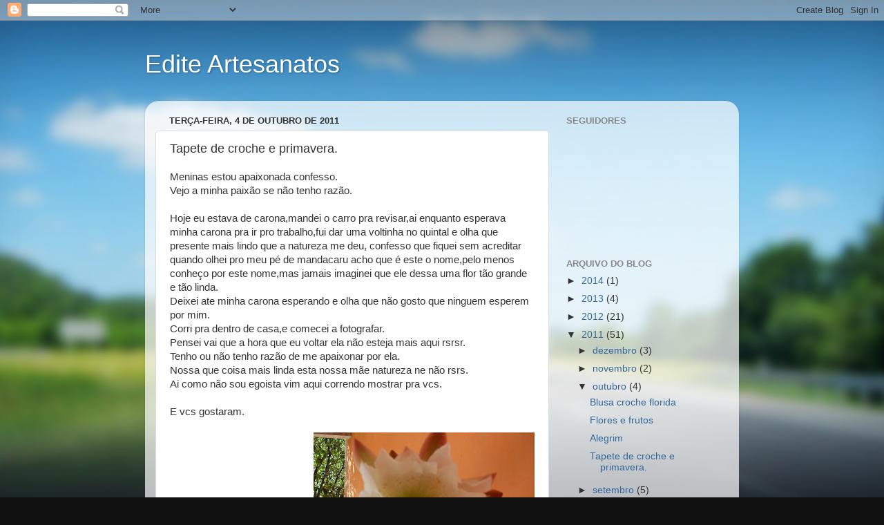

--- FILE ---
content_type: text/html; charset=UTF-8
request_url: https://artesanatosedite.blogspot.com/2011/10/tapete-de-croche.html
body_size: 19969
content:
<!DOCTYPE html>
<html class='v2' dir='ltr' lang='pt-BR'>
<head>
<link href='https://www.blogger.com/static/v1/widgets/4128112664-css_bundle_v2.css' rel='stylesheet' type='text/css'/>
<meta content='width=1100' name='viewport'/>
<meta content='text/html; charset=UTF-8' http-equiv='Content-Type'/>
<meta content='blogger' name='generator'/>
<link href='https://artesanatosedite.blogspot.com/favicon.ico' rel='icon' type='image/x-icon'/>
<link href='http://artesanatosedite.blogspot.com/2011/10/tapete-de-croche.html' rel='canonical'/>
<link rel="alternate" type="application/atom+xml" title="Edite Artesanatos - Atom" href="https://artesanatosedite.blogspot.com/feeds/posts/default" />
<link rel="alternate" type="application/rss+xml" title="Edite Artesanatos - RSS" href="https://artesanatosedite.blogspot.com/feeds/posts/default?alt=rss" />
<link rel="service.post" type="application/atom+xml" title="Edite Artesanatos - Atom" href="https://www.blogger.com/feeds/1080569143908146256/posts/default" />

<link rel="alternate" type="application/atom+xml" title="Edite Artesanatos - Atom" href="https://artesanatosedite.blogspot.com/feeds/4083533862722454457/comments/default" />
<!--Can't find substitution for tag [blog.ieCssRetrofitLinks]-->
<link href='https://blogger.googleusercontent.com/img/b/R29vZ2xl/AVvXsEj8lC7zgLvbPrGYPUuyFCj_bcP07O2wIjZe39b2yI5J5-EWUICmRS6G7tzmPUGrGifJ-Sj0mMsppYyeuTpGMpkPB1xAWy636IEV6ZsKb6bcWp1Lc-HEKj7uee9w6UmbQZ6k0G7aMV32hsA/s320/SDC15649.JPG' rel='image_src'/>
<meta content='http://artesanatosedite.blogspot.com/2011/10/tapete-de-croche.html' property='og:url'/>
<meta content='Tapete de croche e primavera.' property='og:title'/>
<meta content='Meninas estou apaixonada confesso. Vejo a minha paixão se não tenho razão. Hoje eu estava de carona,mandei o carro pra revisar,ai enquanto e...' property='og:description'/>
<meta content='https://blogger.googleusercontent.com/img/b/R29vZ2xl/AVvXsEj8lC7zgLvbPrGYPUuyFCj_bcP07O2wIjZe39b2yI5J5-EWUICmRS6G7tzmPUGrGifJ-Sj0mMsppYyeuTpGMpkPB1xAWy636IEV6ZsKb6bcWp1Lc-HEKj7uee9w6UmbQZ6k0G7aMV32hsA/w1200-h630-p-k-no-nu/SDC15649.JPG' property='og:image'/>
<title>Edite Artesanatos: Tapete de croche e primavera.</title>
<style id='page-skin-1' type='text/css'><!--
/*-----------------------------------------------
Blogger Template Style
Name:     Picture Window
Designer: Blogger
URL:      www.blogger.com
----------------------------------------------- */
/* Content
----------------------------------------------- */
body {
font: normal normal 15px Arial, Tahoma, Helvetica, FreeSans, sans-serif;
color: #333333;
background: #111111 url(//themes.googleusercontent.com/image?id=1OACCYOE0-eoTRTfsBuX1NMN9nz599ufI1Jh0CggPFA_sK80AGkIr8pLtYRpNUKPmwtEa) repeat-x fixed top center;
}
html body .region-inner {
min-width: 0;
max-width: 100%;
width: auto;
}
.content-outer {
font-size: 90%;
}
a:link {
text-decoration:none;
color: #336699;
}
a:visited {
text-decoration:none;
color: #6699cc;
}
a:hover {
text-decoration:underline;
color: #33aaff;
}
.content-outer {
background: transparent none repeat scroll top left;
-moz-border-radius: 0;
-webkit-border-radius: 0;
-goog-ms-border-radius: 0;
border-radius: 0;
-moz-box-shadow: 0 0 0 rgba(0, 0, 0, .15);
-webkit-box-shadow: 0 0 0 rgba(0, 0, 0, .15);
-goog-ms-box-shadow: 0 0 0 rgba(0, 0, 0, .15);
box-shadow: 0 0 0 rgba(0, 0, 0, .15);
margin: 20px auto;
}
.content-inner {
padding: 0;
}
/* Header
----------------------------------------------- */
.header-outer {
background: transparent none repeat-x scroll top left;
_background-image: none;
color: #ffffff;
-moz-border-radius: 0;
-webkit-border-radius: 0;
-goog-ms-border-radius: 0;
border-radius: 0;
}
.Header img, .Header #header-inner {
-moz-border-radius: 0;
-webkit-border-radius: 0;
-goog-ms-border-radius: 0;
border-radius: 0;
}
.header-inner .Header .titlewrapper,
.header-inner .Header .descriptionwrapper {
padding-left: 0;
padding-right: 0;
}
.Header h1 {
font: normal normal 36px Arial, Tahoma, Helvetica, FreeSans, sans-serif;
text-shadow: 1px 1px 3px rgba(0, 0, 0, 0.3);
}
.Header h1 a {
color: #ffffff;
}
.Header .description {
font-size: 130%;
}
/* Tabs
----------------------------------------------- */
.tabs-inner {
margin: .5em 20px 0;
padding: 0;
}
.tabs-inner .section {
margin: 0;
}
.tabs-inner .widget ul {
padding: 0;
background: transparent none repeat scroll bottom;
-moz-border-radius: 0;
-webkit-border-radius: 0;
-goog-ms-border-radius: 0;
border-radius: 0;
}
.tabs-inner .widget li {
border: none;
}
.tabs-inner .widget li a {
display: inline-block;
padding: .5em 1em;
margin-right: .25em;
color: #ffffff;
font: normal normal 15px Arial, Tahoma, Helvetica, FreeSans, sans-serif;
-moz-border-radius: 10px 10px 0 0;
-webkit-border-top-left-radius: 10px;
-webkit-border-top-right-radius: 10px;
-goog-ms-border-radius: 10px 10px 0 0;
border-radius: 10px 10px 0 0;
background: transparent url(https://resources.blogblog.com/blogblog/data/1kt/transparent/black50.png) repeat scroll top left;
border-right: 1px solid transparent;
}
.tabs-inner .widget li:first-child a {
padding-left: 1.25em;
-moz-border-radius-topleft: 10px;
-moz-border-radius-bottomleft: 0;
-webkit-border-top-left-radius: 10px;
-webkit-border-bottom-left-radius: 0;
-goog-ms-border-top-left-radius: 10px;
-goog-ms-border-bottom-left-radius: 0;
border-top-left-radius: 10px;
border-bottom-left-radius: 0;
}
.tabs-inner .widget li.selected a,
.tabs-inner .widget li a:hover {
position: relative;
z-index: 1;
background: transparent url(https://resources.blogblog.com/blogblog/data/1kt/transparent/white80.png) repeat scroll bottom;
color: #336699;
-moz-box-shadow: 0 0 3px rgba(0, 0, 0, .15);
-webkit-box-shadow: 0 0 3px rgba(0, 0, 0, .15);
-goog-ms-box-shadow: 0 0 3px rgba(0, 0, 0, .15);
box-shadow: 0 0 3px rgba(0, 0, 0, .15);
}
/* Headings
----------------------------------------------- */
h2 {
font: bold normal 13px Arial, Tahoma, Helvetica, FreeSans, sans-serif;
text-transform: uppercase;
color: #888888;
margin: .5em 0;
}
/* Main
----------------------------------------------- */
.main-outer {
background: transparent url(https://resources.blogblog.com/blogblog/data/1kt/transparent/white80.png) repeat scroll top left;
-moz-border-radius: 20px 20px 0 0;
-webkit-border-top-left-radius: 20px;
-webkit-border-top-right-radius: 20px;
-webkit-border-bottom-left-radius: 0;
-webkit-border-bottom-right-radius: 0;
-goog-ms-border-radius: 20px 20px 0 0;
border-radius: 20px 20px 0 0;
-moz-box-shadow: 0 1px 3px rgba(0, 0, 0, .15);
-webkit-box-shadow: 0 1px 3px rgba(0, 0, 0, .15);
-goog-ms-box-shadow: 0 1px 3px rgba(0, 0, 0, .15);
box-shadow: 0 1px 3px rgba(0, 0, 0, .15);
}
.main-inner {
padding: 15px 20px 20px;
}
.main-inner .column-center-inner {
padding: 0 0;
}
.main-inner .column-left-inner {
padding-left: 0;
}
.main-inner .column-right-inner {
padding-right: 0;
}
/* Posts
----------------------------------------------- */
h3.post-title {
margin: 0;
font: normal normal 18px Arial, Tahoma, Helvetica, FreeSans, sans-serif;
}
.comments h4 {
margin: 1em 0 0;
font: normal normal 18px Arial, Tahoma, Helvetica, FreeSans, sans-serif;
}
.date-header span {
color: #333333;
}
.post-outer {
background-color: #ffffff;
border: solid 1px #dddddd;
-moz-border-radius: 5px;
-webkit-border-radius: 5px;
border-radius: 5px;
-goog-ms-border-radius: 5px;
padding: 15px 20px;
margin: 0 -20px 20px;
}
.post-body {
line-height: 1.4;
font-size: 110%;
position: relative;
}
.post-header {
margin: 0 0 1.5em;
color: #999999;
line-height: 1.6;
}
.post-footer {
margin: .5em 0 0;
color: #999999;
line-height: 1.6;
}
#blog-pager {
font-size: 140%
}
#comments .comment-author {
padding-top: 1.5em;
border-top: dashed 1px #ccc;
border-top: dashed 1px rgba(128, 128, 128, .5);
background-position: 0 1.5em;
}
#comments .comment-author:first-child {
padding-top: 0;
border-top: none;
}
.avatar-image-container {
margin: .2em 0 0;
}
/* Comments
----------------------------------------------- */
.comments .comments-content .icon.blog-author {
background-repeat: no-repeat;
background-image: url([data-uri]);
}
.comments .comments-content .loadmore a {
border-top: 1px solid #33aaff;
border-bottom: 1px solid #33aaff;
}
.comments .continue {
border-top: 2px solid #33aaff;
}
/* Widgets
----------------------------------------------- */
.widget ul, .widget #ArchiveList ul.flat {
padding: 0;
list-style: none;
}
.widget ul li, .widget #ArchiveList ul.flat li {
border-top: dashed 1px #ccc;
border-top: dashed 1px rgba(128, 128, 128, .5);
}
.widget ul li:first-child, .widget #ArchiveList ul.flat li:first-child {
border-top: none;
}
.widget .post-body ul {
list-style: disc;
}
.widget .post-body ul li {
border: none;
}
/* Footer
----------------------------------------------- */
.footer-outer {
color:#cccccc;
background: transparent url(https://resources.blogblog.com/blogblog/data/1kt/transparent/black50.png) repeat scroll top left;
-moz-border-radius: 0 0 20px 20px;
-webkit-border-top-left-radius: 0;
-webkit-border-top-right-radius: 0;
-webkit-border-bottom-left-radius: 20px;
-webkit-border-bottom-right-radius: 20px;
-goog-ms-border-radius: 0 0 20px 20px;
border-radius: 0 0 20px 20px;
-moz-box-shadow: 0 1px 3px rgba(0, 0, 0, .15);
-webkit-box-shadow: 0 1px 3px rgba(0, 0, 0, .15);
-goog-ms-box-shadow: 0 1px 3px rgba(0, 0, 0, .15);
box-shadow: 0 1px 3px rgba(0, 0, 0, .15);
}
.footer-inner {
padding: 10px 20px 20px;
}
.footer-outer a {
color: #99ccee;
}
.footer-outer a:visited {
color: #77aaee;
}
.footer-outer a:hover {
color: #33aaff;
}
.footer-outer .widget h2 {
color: #aaaaaa;
}
/* Mobile
----------------------------------------------- */
html body.mobile {
height: auto;
}
html body.mobile {
min-height: 480px;
background-size: 100% auto;
}
.mobile .body-fauxcolumn-outer {
background: transparent none repeat scroll top left;
}
html .mobile .mobile-date-outer, html .mobile .blog-pager {
border-bottom: none;
background: transparent url(https://resources.blogblog.com/blogblog/data/1kt/transparent/white80.png) repeat scroll top left;
margin-bottom: 10px;
}
.mobile .date-outer {
background: transparent url(https://resources.blogblog.com/blogblog/data/1kt/transparent/white80.png) repeat scroll top left;
}
.mobile .header-outer, .mobile .main-outer,
.mobile .post-outer, .mobile .footer-outer {
-moz-border-radius: 0;
-webkit-border-radius: 0;
-goog-ms-border-radius: 0;
border-radius: 0;
}
.mobile .content-outer,
.mobile .main-outer,
.mobile .post-outer {
background: inherit;
border: none;
}
.mobile .content-outer {
font-size: 100%;
}
.mobile-link-button {
background-color: #336699;
}
.mobile-link-button a:link, .mobile-link-button a:visited {
color: #ffffff;
}
.mobile-index-contents {
color: #333333;
}
.mobile .tabs-inner .PageList .widget-content {
background: transparent url(https://resources.blogblog.com/blogblog/data/1kt/transparent/white80.png) repeat scroll bottom;
color: #336699;
}
.mobile .tabs-inner .PageList .widget-content .pagelist-arrow {
border-left: 1px solid transparent;
}

--></style>
<style id='template-skin-1' type='text/css'><!--
body {
min-width: 860px;
}
.content-outer, .content-fauxcolumn-outer, .region-inner {
min-width: 860px;
max-width: 860px;
_width: 860px;
}
.main-inner .columns {
padding-left: 0px;
padding-right: 260px;
}
.main-inner .fauxcolumn-center-outer {
left: 0px;
right: 260px;
/* IE6 does not respect left and right together */
_width: expression(this.parentNode.offsetWidth -
parseInt("0px") -
parseInt("260px") + 'px');
}
.main-inner .fauxcolumn-left-outer {
width: 0px;
}
.main-inner .fauxcolumn-right-outer {
width: 260px;
}
.main-inner .column-left-outer {
width: 0px;
right: 100%;
margin-left: -0px;
}
.main-inner .column-right-outer {
width: 260px;
margin-right: -260px;
}
#layout {
min-width: 0;
}
#layout .content-outer {
min-width: 0;
width: 800px;
}
#layout .region-inner {
min-width: 0;
width: auto;
}
body#layout div.add_widget {
padding: 8px;
}
body#layout div.add_widget a {
margin-left: 32px;
}
--></style>
<style>
    body {background-image:url(\/\/themes.googleusercontent.com\/image?id=1OACCYOE0-eoTRTfsBuX1NMN9nz599ufI1Jh0CggPFA_sK80AGkIr8pLtYRpNUKPmwtEa);}
    
@media (max-width: 200px) { body {background-image:url(\/\/themes.googleusercontent.com\/image?id=1OACCYOE0-eoTRTfsBuX1NMN9nz599ufI1Jh0CggPFA_sK80AGkIr8pLtYRpNUKPmwtEa&options=w200);}}
@media (max-width: 400px) and (min-width: 201px) { body {background-image:url(\/\/themes.googleusercontent.com\/image?id=1OACCYOE0-eoTRTfsBuX1NMN9nz599ufI1Jh0CggPFA_sK80AGkIr8pLtYRpNUKPmwtEa&options=w400);}}
@media (max-width: 800px) and (min-width: 401px) { body {background-image:url(\/\/themes.googleusercontent.com\/image?id=1OACCYOE0-eoTRTfsBuX1NMN9nz599ufI1Jh0CggPFA_sK80AGkIr8pLtYRpNUKPmwtEa&options=w800);}}
@media (max-width: 1200px) and (min-width: 801px) { body {background-image:url(\/\/themes.googleusercontent.com\/image?id=1OACCYOE0-eoTRTfsBuX1NMN9nz599ufI1Jh0CggPFA_sK80AGkIr8pLtYRpNUKPmwtEa&options=w1200);}}
/* Last tag covers anything over one higher than the previous max-size cap. */
@media (min-width: 1201px) { body {background-image:url(\/\/themes.googleusercontent.com\/image?id=1OACCYOE0-eoTRTfsBuX1NMN9nz599ufI1Jh0CggPFA_sK80AGkIr8pLtYRpNUKPmwtEa&options=w1600);}}
  </style>
<link href='https://www.blogger.com/dyn-css/authorization.css?targetBlogID=1080569143908146256&amp;zx=fc94aa6c-d23f-467b-8403-e97d4f6063d2' media='none' onload='if(media!=&#39;all&#39;)media=&#39;all&#39;' rel='stylesheet'/><noscript><link href='https://www.blogger.com/dyn-css/authorization.css?targetBlogID=1080569143908146256&amp;zx=fc94aa6c-d23f-467b-8403-e97d4f6063d2' rel='stylesheet'/></noscript>
<meta name='google-adsense-platform-account' content='ca-host-pub-1556223355139109'/>
<meta name='google-adsense-platform-domain' content='blogspot.com'/>

</head>
<body class='loading variant-open'>
<div class='navbar section' id='navbar' name='Navbar'><div class='widget Navbar' data-version='1' id='Navbar1'><script type="text/javascript">
    function setAttributeOnload(object, attribute, val) {
      if(window.addEventListener) {
        window.addEventListener('load',
          function(){ object[attribute] = val; }, false);
      } else {
        window.attachEvent('onload', function(){ object[attribute] = val; });
      }
    }
  </script>
<div id="navbar-iframe-container"></div>
<script type="text/javascript" src="https://apis.google.com/js/platform.js"></script>
<script type="text/javascript">
      gapi.load("gapi.iframes:gapi.iframes.style.bubble", function() {
        if (gapi.iframes && gapi.iframes.getContext) {
          gapi.iframes.getContext().openChild({
              url: 'https://www.blogger.com/navbar/1080569143908146256?po\x3d4083533862722454457\x26origin\x3dhttps://artesanatosedite.blogspot.com',
              where: document.getElementById("navbar-iframe-container"),
              id: "navbar-iframe"
          });
        }
      });
    </script><script type="text/javascript">
(function() {
var script = document.createElement('script');
script.type = 'text/javascript';
script.src = '//pagead2.googlesyndication.com/pagead/js/google_top_exp.js';
var head = document.getElementsByTagName('head')[0];
if (head) {
head.appendChild(script);
}})();
</script>
</div></div>
<div class='body-fauxcolumns'>
<div class='fauxcolumn-outer body-fauxcolumn-outer'>
<div class='cap-top'>
<div class='cap-left'></div>
<div class='cap-right'></div>
</div>
<div class='fauxborder-left'>
<div class='fauxborder-right'></div>
<div class='fauxcolumn-inner'>
</div>
</div>
<div class='cap-bottom'>
<div class='cap-left'></div>
<div class='cap-right'></div>
</div>
</div>
</div>
<div class='content'>
<div class='content-fauxcolumns'>
<div class='fauxcolumn-outer content-fauxcolumn-outer'>
<div class='cap-top'>
<div class='cap-left'></div>
<div class='cap-right'></div>
</div>
<div class='fauxborder-left'>
<div class='fauxborder-right'></div>
<div class='fauxcolumn-inner'>
</div>
</div>
<div class='cap-bottom'>
<div class='cap-left'></div>
<div class='cap-right'></div>
</div>
</div>
</div>
<div class='content-outer'>
<div class='content-cap-top cap-top'>
<div class='cap-left'></div>
<div class='cap-right'></div>
</div>
<div class='fauxborder-left content-fauxborder-left'>
<div class='fauxborder-right content-fauxborder-right'></div>
<div class='content-inner'>
<header>
<div class='header-outer'>
<div class='header-cap-top cap-top'>
<div class='cap-left'></div>
<div class='cap-right'></div>
</div>
<div class='fauxborder-left header-fauxborder-left'>
<div class='fauxborder-right header-fauxborder-right'></div>
<div class='region-inner header-inner'>
<div class='header section' id='header' name='Cabeçalho'><div class='widget Header' data-version='1' id='Header1'>
<div id='header-inner'>
<div class='titlewrapper'>
<h1 class='title'>
<a href='https://artesanatosedite.blogspot.com/'>
Edite Artesanatos
</a>
</h1>
</div>
<div class='descriptionwrapper'>
<p class='description'><span>
</span></p>
</div>
</div>
</div></div>
</div>
</div>
<div class='header-cap-bottom cap-bottom'>
<div class='cap-left'></div>
<div class='cap-right'></div>
</div>
</div>
</header>
<div class='tabs-outer'>
<div class='tabs-cap-top cap-top'>
<div class='cap-left'></div>
<div class='cap-right'></div>
</div>
<div class='fauxborder-left tabs-fauxborder-left'>
<div class='fauxborder-right tabs-fauxborder-right'></div>
<div class='region-inner tabs-inner'>
<div class='tabs no-items section' id='crosscol' name='Entre colunas'></div>
<div class='tabs no-items section' id='crosscol-overflow' name='Cross-Column 2'></div>
</div>
</div>
<div class='tabs-cap-bottom cap-bottom'>
<div class='cap-left'></div>
<div class='cap-right'></div>
</div>
</div>
<div class='main-outer'>
<div class='main-cap-top cap-top'>
<div class='cap-left'></div>
<div class='cap-right'></div>
</div>
<div class='fauxborder-left main-fauxborder-left'>
<div class='fauxborder-right main-fauxborder-right'></div>
<div class='region-inner main-inner'>
<div class='columns fauxcolumns'>
<div class='fauxcolumn-outer fauxcolumn-center-outer'>
<div class='cap-top'>
<div class='cap-left'></div>
<div class='cap-right'></div>
</div>
<div class='fauxborder-left'>
<div class='fauxborder-right'></div>
<div class='fauxcolumn-inner'>
</div>
</div>
<div class='cap-bottom'>
<div class='cap-left'></div>
<div class='cap-right'></div>
</div>
</div>
<div class='fauxcolumn-outer fauxcolumn-left-outer'>
<div class='cap-top'>
<div class='cap-left'></div>
<div class='cap-right'></div>
</div>
<div class='fauxborder-left'>
<div class='fauxborder-right'></div>
<div class='fauxcolumn-inner'>
</div>
</div>
<div class='cap-bottom'>
<div class='cap-left'></div>
<div class='cap-right'></div>
</div>
</div>
<div class='fauxcolumn-outer fauxcolumn-right-outer'>
<div class='cap-top'>
<div class='cap-left'></div>
<div class='cap-right'></div>
</div>
<div class='fauxborder-left'>
<div class='fauxborder-right'></div>
<div class='fauxcolumn-inner'>
</div>
</div>
<div class='cap-bottom'>
<div class='cap-left'></div>
<div class='cap-right'></div>
</div>
</div>
<!-- corrects IE6 width calculation -->
<div class='columns-inner'>
<div class='column-center-outer'>
<div class='column-center-inner'>
<div class='main section' id='main' name='Principal'><div class='widget Blog' data-version='1' id='Blog1'>
<div class='blog-posts hfeed'>

          <div class="date-outer">
        
<h2 class='date-header'><span>terça-feira, 4 de outubro de 2011</span></h2>

          <div class="date-posts">
        
<div class='post-outer'>
<div class='post hentry uncustomized-post-template' itemprop='blogPost' itemscope='itemscope' itemtype='http://schema.org/BlogPosting'>
<meta content='https://blogger.googleusercontent.com/img/b/R29vZ2xl/AVvXsEj8lC7zgLvbPrGYPUuyFCj_bcP07O2wIjZe39b2yI5J5-EWUICmRS6G7tzmPUGrGifJ-Sj0mMsppYyeuTpGMpkPB1xAWy636IEV6ZsKb6bcWp1Lc-HEKj7uee9w6UmbQZ6k0G7aMV32hsA/s320/SDC15649.JPG' itemprop='image_url'/>
<meta content='1080569143908146256' itemprop='blogId'/>
<meta content='4083533862722454457' itemprop='postId'/>
<a name='4083533862722454457'></a>
<h3 class='post-title entry-title' itemprop='name'>
Tapete de croche e primavera.
</h3>
<div class='post-header'>
<div class='post-header-line-1'></div>
</div>
<div class='post-body entry-content' id='post-body-4083533862722454457' itemprop='description articleBody'>
Meninas estou apaixonada confesso.<br />Vejo a minha paixão se não tenho razão.<br /><br />Hoje eu estava de carona,mandei o carro pra revisar,ai enquanto esperava minha carona pra ir pro trabalho,fui dar uma voltinha no quintal e olha que presente mais lindo que a natureza me deu, confesso que fiquei sem acreditar quando olhei pro meu pé de mandacaru acho que é este o nome,pelo menos conheço por este nome,mas jamais imaginei que ele dessa uma flor tão grande e tão linda.<br />Deixei ate minha carona esperando e olha que não gosto que ninguem esperem por mim.<br />Corri pra dentro de casa,e comecei a fotografar.<br />Pensei vai que a hora que eu voltar ela não esteja mais aqui rsrsr.<br />Tenho ou não tenho razão de me apaixonar por ela.<br />Nossa que coisa mais linda esta nossa mãe natureza ne não rsrs.<br />Ai como não sou egoista vim aqui correndo mostrar pra vcs.<br /><br />E vcs gostaram.<br /><br /><a href="https://blogger.googleusercontent.com/img/b/R29vZ2xl/AVvXsEj8lC7zgLvbPrGYPUuyFCj_bcP07O2wIjZe39b2yI5J5-EWUICmRS6G7tzmPUGrGifJ-Sj0mMsppYyeuTpGMpkPB1xAWy636IEV6ZsKb6bcWp1Lc-HEKj7uee9w6UmbQZ6k0G7aMV32hsA/s1600/SDC15649.JPG"><img alt="" border="0" id="BLOGGER_PHOTO_ID_5660209148703687362" src="https://blogger.googleusercontent.com/img/b/R29vZ2xl/AVvXsEj8lC7zgLvbPrGYPUuyFCj_bcP07O2wIjZe39b2yI5J5-EWUICmRS6G7tzmPUGrGifJ-Sj0mMsppYyeuTpGMpkPB1xAWy636IEV6ZsKb6bcWp1Lc-HEKj7uee9w6UmbQZ6k0G7aMV32hsA/s320/SDC15649.JPG" style="float:right; margin:0 0 10px 10px;cursor:pointer; cursor:hand;width: 320px; height: 240px;" /></a><br /><a href="https://blogger.googleusercontent.com/img/b/R29vZ2xl/AVvXsEhpOfJiA8fArnNxxbrp7Ht9RdEZWtjKgMuRYPnztEb-loUCW06HwhWB2Ki5y27FaiiJcN0uudVjyO03cn6CtbpuwB22Co9grxSisQdL-Uysj8Ipi6xlXFEzDb3qjd3V5RT6Fg2xj8FkZhk/s1600/SDC15653.JPG"><img alt="" border="0" id="BLOGGER_PHOTO_ID_5660209143397772706" src="https://blogger.googleusercontent.com/img/b/R29vZ2xl/AVvXsEhpOfJiA8fArnNxxbrp7Ht9RdEZWtjKgMuRYPnztEb-loUCW06HwhWB2Ki5y27FaiiJcN0uudVjyO03cn6CtbpuwB22Co9grxSisQdL-Uysj8Ipi6xlXFEzDb3qjd3V5RT6Fg2xj8FkZhk/s320/SDC15653.JPG" style="float:right; margin:0 0 10px 10px;cursor:pointer; cursor:hand;width: 320px; height: 240px;" /></a><br /><a href="https://blogger.googleusercontent.com/img/b/R29vZ2xl/AVvXsEjNgIrbi4hIm8dyu1XTSvjYlvmib_d7ZrorCP2djYvd2AR01YZ0bUboBzpr_M2tYK26qbRztQTrkGLii_WNKc-uJECm0UNj0jM2dMYxM4OA_EE_Bnk3cjpHmF9s19PrZOqTNA-fxrtnPwU/s1600/SDC15650.JPG"><img alt="" border="0" id="BLOGGER_PHOTO_ID_5660209141001055330" src="https://blogger.googleusercontent.com/img/b/R29vZ2xl/AVvXsEjNgIrbi4hIm8dyu1XTSvjYlvmib_d7ZrorCP2djYvd2AR01YZ0bUboBzpr_M2tYK26qbRztQTrkGLii_WNKc-uJECm0UNj0jM2dMYxM4OA_EE_Bnk3cjpHmF9s19PrZOqTNA-fxrtnPwU/s320/SDC15650.JPG" style="float:right; margin:0 0 10px 10px;cursor:pointer; cursor:hand;width: 320px; height: 240px;" /></a><br /><br /><br /><br /><br /><br />Ha e falando em presente veja o que ganhei<br /><br />Olha que lindo meu tapete?<br />Que belo presente que eu ganheiiii obaaa.<br />Minha amiga e vizinha aquela que ja mostrei aqui daqueles olhos lindos rsrsr lembram.<br />Então fez escondida de mim e me deu de presente de niver,que amor eu amei e ficou certinho no pé da cama como podem ver,nossa se eu tivesse medido e dado pra ela não daria tão certo assim.<br />Obrigadaaa amiga querida adorei viu.<br />Ai vim aqui postar pra vcs verem o que acharam.<br /><br /> <br /><br /><br /><a href="https://blogger.googleusercontent.com/img/b/R29vZ2xl/AVvXsEg1zFDedrFOj2b1r5DLPKJutBh_aYZhUQ6vU9GU4KMw2J8LmJJWyA7EfrHplAO4ezCP9ThRae43FReV-r5nQYIg1nYmzHBj1vieIi0-XSs6J_bN9MML0GZ2WLwaKoK3Nx5pc6_9umaC3h0/s1600/SDC15539.JPG"><img alt="" border="0" id="BLOGGER_PHOTO_ID_5659827097098228562" src="https://blogger.googleusercontent.com/img/b/R29vZ2xl/AVvXsEg1zFDedrFOj2b1r5DLPKJutBh_aYZhUQ6vU9GU4KMw2J8LmJJWyA7EfrHplAO4ezCP9ThRae43FReV-r5nQYIg1nYmzHBj1vieIi0-XSs6J_bN9MML0GZ2WLwaKoK3Nx5pc6_9umaC3h0/s320/SDC15539.JPG" style="float:right; margin:0 0 10px 10px;cursor:pointer; cursor:hand;width: 320px; height: 240px;" /></a><br /><a href="https://blogger.googleusercontent.com/img/b/R29vZ2xl/AVvXsEhQqlSNK7ShvIu4uaBkGAW10GbdyLwABG-pjCJQA0hxh_x3uYz5zRa7tqgZYfDjWQ5MmazASo7GqQd3XqYdEy4UPuPYoybmJPMGDB2v18WfTr68Ls5MtSVrQyYwCe6zsweoqULw7nKb5Dg/s1600/SDC15540.JPG"><img alt="" border="0" id="BLOGGER_PHOTO_ID_5659827090828605954" src="https://blogger.googleusercontent.com/img/b/R29vZ2xl/AVvXsEhQqlSNK7ShvIu4uaBkGAW10GbdyLwABG-pjCJQA0hxh_x3uYz5zRa7tqgZYfDjWQ5MmazASo7GqQd3XqYdEy4UPuPYoybmJPMGDB2v18WfTr68Ls5MtSVrQyYwCe6zsweoqULw7nKb5Dg/s320/SDC15540.JPG" style="float:right; margin:0 0 10px 10px;cursor:pointer; cursor:hand;width: 320px; height: 240px;" /></a><br /><br /><br />Abraços a todas que por aqui passarem.<br />Que tenham uma semana abençoada.
<div style='clear: both;'></div>
</div>
<div class='post-footer'>
<div class='post-footer-line post-footer-line-1'>
<span class='post-author vcard'>
Postado por
<span class='fn' itemprop='author' itemscope='itemscope' itemtype='http://schema.org/Person'>
<meta content='https://www.blogger.com/profile/04765514316960742840' itemprop='url'/>
<a class='g-profile' href='https://www.blogger.com/profile/04765514316960742840' rel='author' title='author profile'>
<span itemprop='name'>Edite Artesanatos</span>
</a>
</span>
</span>
<span class='post-timestamp'>
às
<meta content='http://artesanatosedite.blogspot.com/2011/10/tapete-de-croche.html' itemprop='url'/>
<a class='timestamp-link' href='https://artesanatosedite.blogspot.com/2011/10/tapete-de-croche.html' rel='bookmark' title='permanent link'><abbr class='published' itemprop='datePublished' title='2011-10-04T19:14:00-07:00'>19:14</abbr></a>
</span>
<span class='post-comment-link'>
</span>
<span class='post-icons'>
<span class='item-control blog-admin pid-1543150908'>
<a href='https://www.blogger.com/post-edit.g?blogID=1080569143908146256&postID=4083533862722454457&from=pencil' title='Editar postagem'>
<img alt='' class='icon-action' height='18' src='https://resources.blogblog.com/img/icon18_edit_allbkg.gif' width='18'/>
</a>
</span>
</span>
<div class='post-share-buttons goog-inline-block'>
</div>
</div>
<div class='post-footer-line post-footer-line-2'>
<span class='post-labels'>
Marcadores:
<a href='https://artesanatosedite.blogspot.com/search/label/tapete%20que%20ganhei' rel='tag'>tapete que ganhei</a>
</span>
</div>
<div class='post-footer-line post-footer-line-3'>
<span class='post-location'>
</span>
</div>
</div>
</div>
<div class='comments' id='comments'>
<a name='comments'></a>
<h4>18 comentários:</h4>
<div class='comments-content'>
<script async='async' src='' type='text/javascript'></script>
<script type='text/javascript'>
    (function() {
      var items = null;
      var msgs = null;
      var config = {};

// <![CDATA[
      var cursor = null;
      if (items && items.length > 0) {
        cursor = parseInt(items[items.length - 1].timestamp) + 1;
      }

      var bodyFromEntry = function(entry) {
        var text = (entry &&
                    ((entry.content && entry.content.$t) ||
                     (entry.summary && entry.summary.$t))) ||
            '';
        if (entry && entry.gd$extendedProperty) {
          for (var k in entry.gd$extendedProperty) {
            if (entry.gd$extendedProperty[k].name == 'blogger.contentRemoved') {
              return '<span class="deleted-comment">' + text + '</span>';
            }
          }
        }
        return text;
      }

      var parse = function(data) {
        cursor = null;
        var comments = [];
        if (data && data.feed && data.feed.entry) {
          for (var i = 0, entry; entry = data.feed.entry[i]; i++) {
            var comment = {};
            // comment ID, parsed out of the original id format
            var id = /blog-(\d+).post-(\d+)/.exec(entry.id.$t);
            comment.id = id ? id[2] : null;
            comment.body = bodyFromEntry(entry);
            comment.timestamp = Date.parse(entry.published.$t) + '';
            if (entry.author && entry.author.constructor === Array) {
              var auth = entry.author[0];
              if (auth) {
                comment.author = {
                  name: (auth.name ? auth.name.$t : undefined),
                  profileUrl: (auth.uri ? auth.uri.$t : undefined),
                  avatarUrl: (auth.gd$image ? auth.gd$image.src : undefined)
                };
              }
            }
            if (entry.link) {
              if (entry.link[2]) {
                comment.link = comment.permalink = entry.link[2].href;
              }
              if (entry.link[3]) {
                var pid = /.*comments\/default\/(\d+)\?.*/.exec(entry.link[3].href);
                if (pid && pid[1]) {
                  comment.parentId = pid[1];
                }
              }
            }
            comment.deleteclass = 'item-control blog-admin';
            if (entry.gd$extendedProperty) {
              for (var k in entry.gd$extendedProperty) {
                if (entry.gd$extendedProperty[k].name == 'blogger.itemClass') {
                  comment.deleteclass += ' ' + entry.gd$extendedProperty[k].value;
                } else if (entry.gd$extendedProperty[k].name == 'blogger.displayTime') {
                  comment.displayTime = entry.gd$extendedProperty[k].value;
                }
              }
            }
            comments.push(comment);
          }
        }
        return comments;
      };

      var paginator = function(callback) {
        if (hasMore()) {
          var url = config.feed + '?alt=json&v=2&orderby=published&reverse=false&max-results=50';
          if (cursor) {
            url += '&published-min=' + new Date(cursor).toISOString();
          }
          window.bloggercomments = function(data) {
            var parsed = parse(data);
            cursor = parsed.length < 50 ? null
                : parseInt(parsed[parsed.length - 1].timestamp) + 1
            callback(parsed);
            window.bloggercomments = null;
          }
          url += '&callback=bloggercomments';
          var script = document.createElement('script');
          script.type = 'text/javascript';
          script.src = url;
          document.getElementsByTagName('head')[0].appendChild(script);
        }
      };
      var hasMore = function() {
        return !!cursor;
      };
      var getMeta = function(key, comment) {
        if ('iswriter' == key) {
          var matches = !!comment.author
              && comment.author.name == config.authorName
              && comment.author.profileUrl == config.authorUrl;
          return matches ? 'true' : '';
        } else if ('deletelink' == key) {
          return config.baseUri + '/comment/delete/'
               + config.blogId + '/' + comment.id;
        } else if ('deleteclass' == key) {
          return comment.deleteclass;
        }
        return '';
      };

      var replybox = null;
      var replyUrlParts = null;
      var replyParent = undefined;

      var onReply = function(commentId, domId) {
        if (replybox == null) {
          // lazily cache replybox, and adjust to suit this style:
          replybox = document.getElementById('comment-editor');
          if (replybox != null) {
            replybox.height = '250px';
            replybox.style.display = 'block';
            replyUrlParts = replybox.src.split('#');
          }
        }
        if (replybox && (commentId !== replyParent)) {
          replybox.src = '';
          document.getElementById(domId).insertBefore(replybox, null);
          replybox.src = replyUrlParts[0]
              + (commentId ? '&parentID=' + commentId : '')
              + '#' + replyUrlParts[1];
          replyParent = commentId;
        }
      };

      var hash = (window.location.hash || '#').substring(1);
      var startThread, targetComment;
      if (/^comment-form_/.test(hash)) {
        startThread = hash.substring('comment-form_'.length);
      } else if (/^c[0-9]+$/.test(hash)) {
        targetComment = hash.substring(1);
      }

      // Configure commenting API:
      var configJso = {
        'maxDepth': config.maxThreadDepth
      };
      var provider = {
        'id': config.postId,
        'data': items,
        'loadNext': paginator,
        'hasMore': hasMore,
        'getMeta': getMeta,
        'onReply': onReply,
        'rendered': true,
        'initComment': targetComment,
        'initReplyThread': startThread,
        'config': configJso,
        'messages': msgs
      };

      var render = function() {
        if (window.goog && window.goog.comments) {
          var holder = document.getElementById('comment-holder');
          window.goog.comments.render(holder, provider);
        }
      };

      // render now, or queue to render when library loads:
      if (window.goog && window.goog.comments) {
        render();
      } else {
        window.goog = window.goog || {};
        window.goog.comments = window.goog.comments || {};
        window.goog.comments.loadQueue = window.goog.comments.loadQueue || [];
        window.goog.comments.loadQueue.push(render);
      }
    })();
// ]]>
  </script>
<div id='comment-holder'>
<div class="comment-thread toplevel-thread"><ol id="top-ra"><li class="comment" id="c508586209977279701"><div class="avatar-image-container"><img src="//www.blogger.com/img/blogger_logo_round_35.png" alt=""/></div><div class="comment-block"><div class="comment-header"><cite class="user"><a href="https://www.blogger.com/profile/12089651847443177254" rel="nofollow">Unknown</a></cite><span class="icon user "></span><span class="datetime secondary-text"><a rel="nofollow" href="https://artesanatosedite.blogspot.com/2011/10/tapete-de-croche.html?showComment=1317824126920#c508586209977279701">5 de outubro de 2011 às 07:15</a></span></div><p class="comment-content">Olá Edite, bom dia querida!<br><br>Vim agradecer a força que foi me <br>sa no meu blog, Valeu mesmo!<br>Ainda não tinha tido tempo de vir aqui no seu cantinho, quanta coisa linda vc faz em querida, parabéns!Precisando de algo pode contar comigo, bjs t+, fica com Deus e bora trabalha!</p><span class="comment-actions secondary-text"><a class="comment-reply" target="_self" data-comment-id="508586209977279701">Responder</a><span class="item-control blog-admin blog-admin pid-348153847"><a target="_self" href="https://www.blogger.com/comment/delete/1080569143908146256/508586209977279701">Excluir</a></span></span></div><div class="comment-replies"><div id="c508586209977279701-rt" class="comment-thread inline-thread hidden"><span class="thread-toggle thread-expanded"><span class="thread-arrow"></span><span class="thread-count"><a target="_self">Respostas</a></span></span><ol id="c508586209977279701-ra" class="thread-chrome thread-expanded"><div></div><div id="c508586209977279701-continue" class="continue"><a class="comment-reply" target="_self" data-comment-id="508586209977279701">Responder</a></div></ol></div></div><div class="comment-replybox-single" id="c508586209977279701-ce"></div></li><li class="comment" id="c5794580352408502473"><div class="avatar-image-container"><img src="//www.blogger.com/img/blogger_logo_round_35.png" alt=""/></div><div class="comment-block"><div class="comment-header"><cite class="user"><a href="https://www.blogger.com/profile/07009502866989214084" rel="nofollow">Zete artes</a></cite><span class="icon user "></span><span class="datetime secondary-text"><a rel="nofollow" href="https://artesanatosedite.blogspot.com/2011/10/tapete-de-croche.html?showComment=1317835834750#c5794580352408502473">5 de outubro de 2011 às 10:30</a></span></div><p class="comment-content">Parabéns , muito bonito este tapete.Você merece.<br>Olha copie a postagem da Onda verde , achei muito interessante, realmente é de fazer rir, vou enviar para os meus contatos, acho que você não se importa? né ando um pouco preocupada depois que aconteceu aquilo com a Drikka de gostar de um determinado trabalho e a outra parte se aborrecer, meio complicado isso. Mais tudo bem , qualquer coisa me avisa, sei que você é gente boa, um abraço !<br>http://zeteartes.blogspot.com/</p><span class="comment-actions secondary-text"><a class="comment-reply" target="_self" data-comment-id="5794580352408502473">Responder</a><span class="item-control blog-admin blog-admin pid-1030447263"><a target="_self" href="https://www.blogger.com/comment/delete/1080569143908146256/5794580352408502473">Excluir</a></span></span></div><div class="comment-replies"><div id="c5794580352408502473-rt" class="comment-thread inline-thread hidden"><span class="thread-toggle thread-expanded"><span class="thread-arrow"></span><span class="thread-count"><a target="_self">Respostas</a></span></span><ol id="c5794580352408502473-ra" class="thread-chrome thread-expanded"><div></div><div id="c5794580352408502473-continue" class="continue"><a class="comment-reply" target="_self" data-comment-id="5794580352408502473">Responder</a></div></ol></div></div><div class="comment-replybox-single" id="c5794580352408502473-ce"></div></li><li class="comment" id="c6856312742157390950"><div class="avatar-image-container"><img src="//blogger.googleusercontent.com/img/b/R29vZ2xl/AVvXsEiDe_k9jkcTz0BQOP-CXLRUjgAf5d22afbFvECwN-in_KdYPoTqpGX-smLDCI0HUpX4SHqIM9akj5sRG8kKdCS--upzWABnvTyTRofOpvdeLjPhKGKOyCrQFlKdGEp5Pjk/s45-c/IMG_3363.JPG" alt=""/></div><div class="comment-block"><div class="comment-header"><cite class="user"><a href="https://www.blogger.com/profile/14623647786832342487" rel="nofollow">Gisela</a></cite><span class="icon user "></span><span class="datetime secondary-text"><a rel="nofollow" href="https://artesanatosedite.blogspot.com/2011/10/tapete-de-croche.html?showComment=1317842691759#c6856312742157390950">5 de outubro de 2011 às 12:24</a></span></div><p class="comment-content">Opa, vem morar aqui pertinho então? Eu reformo seu banheiro sim!!! <br>Fico contente que tenha gostado da minha madeira de resto de obra..rsrs...transformada num porta toalha..<br>Obrigada por todo carinho e pelo recado alegre!<br><br>beijos :)</p><span class="comment-actions secondary-text"><a class="comment-reply" target="_self" data-comment-id="6856312742157390950">Responder</a><span class="item-control blog-admin blog-admin pid-2058309264"><a target="_self" href="https://www.blogger.com/comment/delete/1080569143908146256/6856312742157390950">Excluir</a></span></span></div><div class="comment-replies"><div id="c6856312742157390950-rt" class="comment-thread inline-thread hidden"><span class="thread-toggle thread-expanded"><span class="thread-arrow"></span><span class="thread-count"><a target="_self">Respostas</a></span></span><ol id="c6856312742157390950-ra" class="thread-chrome thread-expanded"><div></div><div id="c6856312742157390950-continue" class="continue"><a class="comment-reply" target="_self" data-comment-id="6856312742157390950">Responder</a></div></ol></div></div><div class="comment-replybox-single" id="c6856312742157390950-ce"></div></li><li class="comment" id="c1297425719384618103"><div class="avatar-image-container"><img src="//blogger.googleusercontent.com/img/b/R29vZ2xl/AVvXsEjbsHi35GWW251Ry59SMorbvVahM97xbC1Z98SgwMFJh_Dkfe2M8ML1UDAJgK2XFMe-dysSIzltzusHmDsnViXqCM4B7mBlnEcj4rWWNYu5Y9Q48AE-57DMEWFopG0khQ/s45-c/eu+com+o+vestido.jpg" alt=""/></div><div class="comment-block"><div class="comment-header"><cite class="user"><a href="https://www.blogger.com/profile/15432935805661455938" rel="nofollow">Márcia Galti</a></cite><span class="icon user "></span><span class="datetime secondary-text"><a rel="nofollow" href="https://artesanatosedite.blogspot.com/2011/10/tapete-de-croche.html?showComment=1317999605573#c1297425719384618103">7 de outubro de 2011 às 08:00</a></span></div><p class="comment-content">Oi Edite! Nossa, que flor linda!!! Tens razão de fotografá-la! São momentos especiais da natuereza e um presente também!! Adorei! Está lindo seu tapete, um linod presente! Parabpens pelo seu aniversário!!! Felicidades! Beijos!!<br>Márcia</p><span class="comment-actions secondary-text"><a class="comment-reply" target="_self" data-comment-id="1297425719384618103">Responder</a><span class="item-control blog-admin blog-admin pid-280582781"><a target="_self" href="https://www.blogger.com/comment/delete/1080569143908146256/1297425719384618103">Excluir</a></span></span></div><div class="comment-replies"><div id="c1297425719384618103-rt" class="comment-thread inline-thread hidden"><span class="thread-toggle thread-expanded"><span class="thread-arrow"></span><span class="thread-count"><a target="_self">Respostas</a></span></span><ol id="c1297425719384618103-ra" class="thread-chrome thread-expanded"><div></div><div id="c1297425719384618103-continue" class="continue"><a class="comment-reply" target="_self" data-comment-id="1297425719384618103">Responder</a></div></ol></div></div><div class="comment-replybox-single" id="c1297425719384618103-ce"></div></li><li class="comment" id="c7474142375011716911"><div class="avatar-image-container"><img src="//blogger.googleusercontent.com/img/b/R29vZ2xl/AVvXsEgii3ie_gljgKRyikOcn47cjdQoF5zvS3ca7FBSmP-OBKEo1ynrqipavrh3Mc9W3njzhM-lsZxoLzleSl6tcUoYeXRxXQJBYebmTSqP0OCltykUBUQIlodsy9LrI3GuOTY/s45-c/CORUJA+SINISTRA+DE+PATCH+APLIQUE.JPG" alt=""/></div><div class="comment-block"><div class="comment-header"><cite class="user"><a href="https://www.blogger.com/profile/15458987947514772597" rel="nofollow">Arteira e Prendada</a></cite><span class="icon user "></span><span class="datetime secondary-text"><a rel="nofollow" href="https://artesanatosedite.blogspot.com/2011/10/tapete-de-croche.html?showComment=1318009627273#c7474142375011716911">7 de outubro de 2011 às 10:47</a></span></div><p class="comment-content">Olá, Edite!<br><br>Estou passando por aqui para ver suas novidades e também, para agradecer os votos de aniversàrio,pela atenção e carinho,muito obrigada!<br><br>Ótimo final de semana para você!!!<br>Abraço grande da Vanessa.</p><span class="comment-actions secondary-text"><a class="comment-reply" target="_self" data-comment-id="7474142375011716911">Responder</a><span class="item-control blog-admin blog-admin pid-951303250"><a target="_self" href="https://www.blogger.com/comment/delete/1080569143908146256/7474142375011716911">Excluir</a></span></span></div><div class="comment-replies"><div id="c7474142375011716911-rt" class="comment-thread inline-thread hidden"><span class="thread-toggle thread-expanded"><span class="thread-arrow"></span><span class="thread-count"><a target="_self">Respostas</a></span></span><ol id="c7474142375011716911-ra" class="thread-chrome thread-expanded"><div></div><div id="c7474142375011716911-continue" class="continue"><a class="comment-reply" target="_self" data-comment-id="7474142375011716911">Responder</a></div></ol></div></div><div class="comment-replybox-single" id="c7474142375011716911-ce"></div></li><li class="comment" id="c7871950444972284728"><div class="avatar-image-container"><img src="//www.blogger.com/img/blogger_logo_round_35.png" alt=""/></div><div class="comment-block"><div class="comment-header"><cite class="user"><a href="https://www.blogger.com/profile/12089651847443177254" rel="nofollow">Unknown</a></cite><span class="icon user "></span><span class="datetime secondary-text"><a rel="nofollow" href="https://artesanatosedite.blogspot.com/2011/10/tapete-de-croche.html?showComment=1318019411172#c7871950444972284728">7 de outubro de 2011 às 13:30</a></span></div><p class="comment-content">Oi Edite, tudo bem amiga!!<br><br>Adorei o seu comentário!!! rsrsrrs<br>Obrigada por sempre me visitar<br>Vc perguntou se pode copiar?<br>Ta lokaaaaaaaa!!! e claro que pode kkk<br>bjs querida, fica com Deus, bom final de semana T+</p><span class="comment-actions secondary-text"><a class="comment-reply" target="_self" data-comment-id="7871950444972284728">Responder</a><span class="item-control blog-admin blog-admin pid-348153847"><a target="_self" href="https://www.blogger.com/comment/delete/1080569143908146256/7871950444972284728">Excluir</a></span></span></div><div class="comment-replies"><div id="c7871950444972284728-rt" class="comment-thread inline-thread hidden"><span class="thread-toggle thread-expanded"><span class="thread-arrow"></span><span class="thread-count"><a target="_self">Respostas</a></span></span><ol id="c7871950444972284728-ra" class="thread-chrome thread-expanded"><div></div><div id="c7871950444972284728-continue" class="continue"><a class="comment-reply" target="_self" data-comment-id="7871950444972284728">Responder</a></div></ol></div></div><div class="comment-replybox-single" id="c7871950444972284728-ce"></div></li><li class="comment" id="c7758166149883731600"><div class="avatar-image-container"><img src="//www.blogger.com/img/blogger_logo_round_35.png" alt=""/></div><div class="comment-block"><div class="comment-header"><cite class="user"><a href="https://www.blogger.com/profile/00188475569503116807" rel="nofollow">Sandra</a></cite><span class="icon user "></span><span class="datetime secondary-text"><a rel="nofollow" href="https://artesanatosedite.blogspot.com/2011/10/tapete-de-croche.html?showComment=1318025766387#c7758166149883731600">7 de outubro de 2011 às 15:16</a></span></div><p class="comment-content">caramba, que coisa linda, nossa a natureza é bela realmente... e o seu tapete, que amor o mimo de sua vizinha, obrigada pelo carinho, pelas visitas e mensagens, bjos</p><span class="comment-actions secondary-text"><a class="comment-reply" target="_self" data-comment-id="7758166149883731600">Responder</a><span class="item-control blog-admin blog-admin pid-1791196347"><a target="_self" href="https://www.blogger.com/comment/delete/1080569143908146256/7758166149883731600">Excluir</a></span></span></div><div class="comment-replies"><div id="c7758166149883731600-rt" class="comment-thread inline-thread hidden"><span class="thread-toggle thread-expanded"><span class="thread-arrow"></span><span class="thread-count"><a target="_self">Respostas</a></span></span><ol id="c7758166149883731600-ra" class="thread-chrome thread-expanded"><div></div><div id="c7758166149883731600-continue" class="continue"><a class="comment-reply" target="_self" data-comment-id="7758166149883731600">Responder</a></div></ol></div></div><div class="comment-replybox-single" id="c7758166149883731600-ce"></div></li><li class="comment" id="c4226617854088116022"><div class="avatar-image-container"><img src="//www.blogger.com/img/blogger_logo_round_35.png" alt=""/></div><div class="comment-block"><div class="comment-header"><cite class="user"><a href="https://www.blogger.com/profile/06470517297897130174" rel="nofollow">Rosi</a></cite><span class="icon user "></span><span class="datetime secondary-text"><a rel="nofollow" href="https://artesanatosedite.blogspot.com/2011/10/tapete-de-croche.html?showComment=1318028495685#c4226617854088116022">7 de outubro de 2011 às 16:01</a></span></div><p class="comment-content">Oi, Edite! te encontrei no blog da Drikka e gostei de você apos ler seu comentário, te achei uma pessoa sincera e também muito divertida! Vim conhecer seu cantinho e adorei...ah, moro em Goiania-Go., e não conheço o Sul mais conheço alguns vinhos daí, aqui sempre tem feira do sul eu adoro. O sotaque então...ui, diferente. Já sou sua seguidora, parabéns pela beleza que você tem em casa que é esse mandacaru e seu pé de amora...rsrsr...gostei mesmo!</p><span class="comment-actions secondary-text"><a class="comment-reply" target="_self" data-comment-id="4226617854088116022">Responder</a><span class="item-control blog-admin blog-admin pid-1876026889"><a target="_self" href="https://www.blogger.com/comment/delete/1080569143908146256/4226617854088116022">Excluir</a></span></span></div><div class="comment-replies"><div id="c4226617854088116022-rt" class="comment-thread inline-thread hidden"><span class="thread-toggle thread-expanded"><span class="thread-arrow"></span><span class="thread-count"><a target="_self">Respostas</a></span></span><ol id="c4226617854088116022-ra" class="thread-chrome thread-expanded"><div></div><div id="c4226617854088116022-continue" class="continue"><a class="comment-reply" target="_self" data-comment-id="4226617854088116022">Responder</a></div></ol></div></div><div class="comment-replybox-single" id="c4226617854088116022-ce"></div></li><li class="comment" id="c4110693311072862746"><div class="avatar-image-container"><img src="//blogger.googleusercontent.com/img/b/R29vZ2xl/AVvXsEiJeIWTD-nMmlO_KqbcTdj3tZ8XI9d6gCJsIDVXGs1ousu8YTpY6PclzFtTnM_SpnJMJ4Ym6Ca0zZn5u4OMWOjh0FlpnFnEUNTw2K031TbIcpNz43XnoLF264O2J6_Y8w/s45-c/reduzida.JPG" alt=""/></div><div class="comment-block"><div class="comment-header"><cite class="user"><a href="https://www.blogger.com/profile/06372796160551699966" rel="nofollow">Joana</a></cite><span class="icon user "></span><span class="datetime secondary-text"><a rel="nofollow" href="https://artesanatosedite.blogspot.com/2011/10/tapete-de-croche.html?showComment=1318038713225#c4110693311072862746">7 de outubro de 2011 às 18:51</a></span></div><p class="comment-content">Um lindo presente. A flor do mandacarú é muito bonita, aqui ela abre a noite e morre pela manhã, só dura um dia, ou melhor, uma noite mas vale a pena ver a beleza suave de uma planta tão rústica. Bjs<br>Joana</p><span class="comment-actions secondary-text"><a class="comment-reply" target="_self" data-comment-id="4110693311072862746">Responder</a><span class="item-control blog-admin blog-admin pid-1585307729"><a target="_self" href="https://www.blogger.com/comment/delete/1080569143908146256/4110693311072862746">Excluir</a></span></span></div><div class="comment-replies"><div id="c4110693311072862746-rt" class="comment-thread inline-thread hidden"><span class="thread-toggle thread-expanded"><span class="thread-arrow"></span><span class="thread-count"><a target="_self">Respostas</a></span></span><ol id="c4110693311072862746-ra" class="thread-chrome thread-expanded"><div></div><div id="c4110693311072862746-continue" class="continue"><a class="comment-reply" target="_self" data-comment-id="4110693311072862746">Responder</a></div></ol></div></div><div class="comment-replybox-single" id="c4110693311072862746-ce"></div></li><li class="comment" id="c8252052462171238885"><div class="avatar-image-container"><img src="//blogger.googleusercontent.com/img/b/R29vZ2xl/AVvXsEgBiP611MmvttWd-CfmyjiEbop3JMtkCeRZqtzdJXHsqBlatuU6gGn1k7kwSFyMKiLBdIDVoATCPr0spftvLOCZrIjExuWfRMWcxVgslZvFl0VqMyNmmMk-n7kzK-z8qw/s45-c/ana03.jpg" alt=""/></div><div class="comment-block"><div class="comment-header"><cite class="user"><a href="https://www.blogger.com/profile/02354163124774273236" rel="nofollow">Faniquito</a></cite><span class="icon user "></span><span class="datetime secondary-text"><a rel="nofollow" href="https://artesanatosedite.blogspot.com/2011/10/tapete-de-croche.html?showComment=1318096046617#c8252052462171238885">8 de outubro de 2011 às 10:47</a></span></div><p class="comment-content">Oii, amiga apaixonada !!! hehehe O amor é lindo, né<br><br>Como é que pode no meio de espinhos nasce uma maravilha dessas !!! E ainda por cima só dura um dia (vi o coment da Joana:)...coisa de Deus mesmo !!!<br><br>Teu tapete é liiiindão e tua vizinha deve ser uma fofa.<br><br>Qto a achar que vou ter netinho... não vai dar. Não tenho idade prá ser avó pois acabei de fazer dezoito anos e prá piorar a cegonha não tem e nem vou dar o endereço da minha casa...então não rola.hehehe<br><br>Bom findi<br><br>Beijinhos<br><br>Ana</p><span class="comment-actions secondary-text"><a class="comment-reply" target="_self" data-comment-id="8252052462171238885">Responder</a><span class="item-control blog-admin blog-admin pid-1879676126"><a target="_self" href="https://www.blogger.com/comment/delete/1080569143908146256/8252052462171238885">Excluir</a></span></span></div><div class="comment-replies"><div id="c8252052462171238885-rt" class="comment-thread inline-thread hidden"><span class="thread-toggle thread-expanded"><span class="thread-arrow"></span><span class="thread-count"><a target="_self">Respostas</a></span></span><ol id="c8252052462171238885-ra" class="thread-chrome thread-expanded"><div></div><div id="c8252052462171238885-continue" class="continue"><a class="comment-reply" target="_self" data-comment-id="8252052462171238885">Responder</a></div></ol></div></div><div class="comment-replybox-single" id="c8252052462171238885-ce"></div></li><li class="comment" id="c2378299378252931358"><div class="avatar-image-container"><img src="//www.blogger.com/img/blogger_logo_round_35.png" alt=""/></div><div class="comment-block"><div class="comment-header"><cite class="user"><a href="https://www.blogger.com/profile/03300631574931490139" rel="nofollow">luelubordados.blogsport.com</a></cite><span class="icon user "></span><span class="datetime secondary-text"><a rel="nofollow" href="https://artesanatosedite.blogspot.com/2011/10/tapete-de-croche.html?showComment=1318265996243#c2378299378252931358">10 de outubro de 2011 às 09:59</a></span></div><p class="comment-content">Olá Edite, São Lindos os seus trabalhos! O tapete está um encanto, parabéns! Uma ótima semana, Bjs.</p><span class="comment-actions secondary-text"><a class="comment-reply" target="_self" data-comment-id="2378299378252931358">Responder</a><span class="item-control blog-admin blog-admin pid-491538809"><a target="_self" href="https://www.blogger.com/comment/delete/1080569143908146256/2378299378252931358">Excluir</a></span></span></div><div class="comment-replies"><div id="c2378299378252931358-rt" class="comment-thread inline-thread hidden"><span class="thread-toggle thread-expanded"><span class="thread-arrow"></span><span class="thread-count"><a target="_self">Respostas</a></span></span><ol id="c2378299378252931358-ra" class="thread-chrome thread-expanded"><div></div><div id="c2378299378252931358-continue" class="continue"><a class="comment-reply" target="_self" data-comment-id="2378299378252931358">Responder</a></div></ol></div></div><div class="comment-replybox-single" id="c2378299378252931358-ce"></div></li><li class="comment" id="c4943859064881101071"><div class="avatar-image-container"><img src="//blogger.googleusercontent.com/img/b/R29vZ2xl/AVvXsEj_Hc7csh_tieFldwKZD9aabhknf-5ZvWmA4a8UCIjljjgpdUchRbQTIjSA2k7dlGIJn4QCvD-MTL31YDVW6X5ESR48MNEtX389fwOTO6oxMpmPxutl_qBl56l1vBx5Jg/s45-c/DSC07525.JPG" alt=""/></div><div class="comment-block"><div class="comment-header"><cite class="user"><a href="https://www.blogger.com/profile/09563149466161185298" rel="nofollow">lenalima</a></cite><span class="icon user "></span><span class="datetime secondary-text"><a rel="nofollow" href="https://artesanatosedite.blogspot.com/2011/10/tapete-de-croche.html?showComment=1318274073121#c4943859064881101071">10 de outubro de 2011 às 12:14</a></span></div><p class="comment-content">Oi Edite!!!<br>a flor é linda ,presente da natureza.<br>mas o tapete também é maravilhoso, e ao contrario da flor vai durar uma eternidade.<br>eu não tenho uma vizinha dessas  kkkkk<br>abraços!!!</p><span class="comment-actions secondary-text"><a class="comment-reply" target="_self" data-comment-id="4943859064881101071">Responder</a><span class="item-control blog-admin blog-admin pid-468459120"><a target="_self" href="https://www.blogger.com/comment/delete/1080569143908146256/4943859064881101071">Excluir</a></span></span></div><div class="comment-replies"><div id="c4943859064881101071-rt" class="comment-thread inline-thread hidden"><span class="thread-toggle thread-expanded"><span class="thread-arrow"></span><span class="thread-count"><a target="_self">Respostas</a></span></span><ol id="c4943859064881101071-ra" class="thread-chrome thread-expanded"><div></div><div id="c4943859064881101071-continue" class="continue"><a class="comment-reply" target="_self" data-comment-id="4943859064881101071">Responder</a></div></ol></div></div><div class="comment-replybox-single" id="c4943859064881101071-ce"></div></li><li class="comment" id="c2118781079792450946"><div class="avatar-image-container"><img src="//blogger.googleusercontent.com/img/b/R29vZ2xl/AVvXsEjtbTHSDmYpEvlYltCZuH0W0mXuvyKCJOc_3YURSXkZ1Kxh-T6w_yJ7rR85aTA7_DJ_u1GXBRdQ-Mxjf26P7K0o3erY1b2mu4QbpaLiO3aXfSiWjabimAgYimDZO-lVWxc/s45-c/algumas+002.jpg" alt=""/></div><div class="comment-block"><div class="comment-header"><cite class="user"><a href="https://www.blogger.com/profile/14165187289924854949" rel="nofollow">Susi karin</a></cite><span class="icon user "></span><span class="datetime secondary-text"><a rel="nofollow" href="https://artesanatosedite.blogspot.com/2011/10/tapete-de-croche.html?showComment=1318359539342#c2118781079792450946">11 de outubro de 2011 às 11:58</a></span></div><p class="comment-content">Nóoossaaaaaaaaaa, que lindo que ficou esse tapetão ai no quarto, poxaaaa ameiii!<br>e a flor linda linda!<br>um abraçãooo amiga bjo</p><span class="comment-actions secondary-text"><a class="comment-reply" target="_self" data-comment-id="2118781079792450946">Responder</a><span class="item-control blog-admin blog-admin pid-1042165993"><a target="_self" href="https://www.blogger.com/comment/delete/1080569143908146256/2118781079792450946">Excluir</a></span></span></div><div class="comment-replies"><div id="c2118781079792450946-rt" class="comment-thread inline-thread hidden"><span class="thread-toggle thread-expanded"><span class="thread-arrow"></span><span class="thread-count"><a target="_self">Respostas</a></span></span><ol id="c2118781079792450946-ra" class="thread-chrome thread-expanded"><div></div><div id="c2118781079792450946-continue" class="continue"><a class="comment-reply" target="_self" data-comment-id="2118781079792450946">Responder</a></div></ol></div></div><div class="comment-replybox-single" id="c2118781079792450946-ce"></div></li><li class="comment" id="c3360078604592371742"><div class="avatar-image-container"><img src="//blogger.googleusercontent.com/img/b/R29vZ2xl/AVvXsEjRuhyphenhyphenoJyVbXNjgcQwYyFxPPaJEu2MNkL4pzKAJYlZT45pK7mh3quasFIOV_tD8uAEXbZVOqks724TIVgFz2WOUTvnDtMv9mgYhnn9IhlRa7_6wusJMX0mJS4QhcJ-5Qcg/s45-c/SAM_4856-1.jpg" alt=""/></div><div class="comment-block"><div class="comment-header"><cite class="user"><a href="https://www.blogger.com/profile/11288270099861368455" rel="nofollow">Eunice Maria</a></cite><span class="icon user "></span><span class="datetime secondary-text"><a rel="nofollow" href="https://artesanatosedite.blogspot.com/2011/10/tapete-de-croche.html?showComment=1318508509880#c3360078604592371742">13 de outubro de 2011 às 05:21</a></span></div><p class="comment-content">Oi, Edite! Também fico emocionada com as minhas plantas, quando surgem flores. E esta é uma flor que nasceu de um cactus? É belíssima. Realmente a natureza nos presenteia a todo momento. E quanto ao tapete que você ganhou também é lindo. Parabéns por tudo. Como é quase fim de semana, te desejo um lindo final de semana. Beijo, Eunice Maria.<br>http://efacilserfelizartesanais.blogspot.com/</p><span class="comment-actions secondary-text"><a class="comment-reply" target="_self" data-comment-id="3360078604592371742">Responder</a><span class="item-control blog-admin blog-admin pid-724143149"><a target="_self" href="https://www.blogger.com/comment/delete/1080569143908146256/3360078604592371742">Excluir</a></span></span></div><div class="comment-replies"><div id="c3360078604592371742-rt" class="comment-thread inline-thread hidden"><span class="thread-toggle thread-expanded"><span class="thread-arrow"></span><span class="thread-count"><a target="_self">Respostas</a></span></span><ol id="c3360078604592371742-ra" class="thread-chrome thread-expanded"><div></div><div id="c3360078604592371742-continue" class="continue"><a class="comment-reply" target="_self" data-comment-id="3360078604592371742">Responder</a></div></ol></div></div><div class="comment-replybox-single" id="c3360078604592371742-ce"></div></li><li class="comment" id="c4291211104996643541"><div class="avatar-image-container"><img src="//blogger.googleusercontent.com/img/b/R29vZ2xl/AVvXsEgJhnbBa0RZgRlSd1nTHwgYjgsct5fTmjRI7uCennk3jhhSq21lTMIlqah-2MAHjSymwgytKiKvee55zqW6lgFyLCt_CqELdbXJNUJBEGBnw8FSKsA0K1d0pn9uHqw_2w/s45-c/Z1pykhla.jpg" alt=""/></div><div class="comment-block"><div class="comment-header"><cite class="user"><a href="https://www.blogger.com/profile/11305704962615799746" rel="nofollow">Eleia Crochê</a></cite><span class="icon user "></span><span class="datetime secondary-text"><a rel="nofollow" href="https://artesanatosedite.blogspot.com/2011/10/tapete-de-croche.html?showComment=1318805960090#c4291211104996643541">16 de outubro de 2011 às 15:59</a></span></div><p class="comment-content">Olá Edite!<br>Adorei os seus traballhos são todos maravilhosos coisas lindas parabéns.<br>Já estou ti seguindo tenha uma ótima semana bjs.<br>Léia martins.</p><span class="comment-actions secondary-text"><a class="comment-reply" target="_self" data-comment-id="4291211104996643541">Responder</a><span class="item-control blog-admin blog-admin pid-25858179"><a target="_self" href="https://www.blogger.com/comment/delete/1080569143908146256/4291211104996643541">Excluir</a></span></span></div><div class="comment-replies"><div id="c4291211104996643541-rt" class="comment-thread inline-thread hidden"><span class="thread-toggle thread-expanded"><span class="thread-arrow"></span><span class="thread-count"><a target="_self">Respostas</a></span></span><ol id="c4291211104996643541-ra" class="thread-chrome thread-expanded"><div></div><div id="c4291211104996643541-continue" class="continue"><a class="comment-reply" target="_self" data-comment-id="4291211104996643541">Responder</a></div></ol></div></div><div class="comment-replybox-single" id="c4291211104996643541-ce"></div></li><li class="comment" id="c2373804989482688956"><div class="avatar-image-container"><img src="//1.bp.blogspot.com/_nifRTr-OfUw/TF7aVfDDzNI/AAAAAAAAAok/U4DcU2t_JTo/S45-s35/lu%2Btrico%2B695.jpg" alt=""/></div><div class="comment-block"><div class="comment-header"><cite class="user"><a href="https://www.blogger.com/profile/14246900451752331027" rel="nofollow">Luciana</a></cite><span class="icon user "></span><span class="datetime secondary-text"><a rel="nofollow" href="https://artesanatosedite.blogspot.com/2011/10/tapete-de-croche.html?showComment=1318873086131#c2373804989482688956">17 de outubro de 2011 às 10:38</a></span></div><p class="comment-content">Ola querida<br><br>Que presentão, ficou perfeito em seu quarto, lindo d+, bjs Lu</p><span class="comment-actions secondary-text"><a class="comment-reply" target="_self" data-comment-id="2373804989482688956">Responder</a><span class="item-control blog-admin blog-admin pid-710290940"><a target="_self" href="https://www.blogger.com/comment/delete/1080569143908146256/2373804989482688956">Excluir</a></span></span></div><div class="comment-replies"><div id="c2373804989482688956-rt" class="comment-thread inline-thread hidden"><span class="thread-toggle thread-expanded"><span class="thread-arrow"></span><span class="thread-count"><a target="_self">Respostas</a></span></span><ol id="c2373804989482688956-ra" class="thread-chrome thread-expanded"><div></div><div id="c2373804989482688956-continue" class="continue"><a class="comment-reply" target="_self" data-comment-id="2373804989482688956">Responder</a></div></ol></div></div><div class="comment-replybox-single" id="c2373804989482688956-ce"></div></li><li class="comment" id="c9025482912837304984"><div class="avatar-image-container"><img src="//blogger.googleusercontent.com/img/b/R29vZ2xl/AVvXsEhu-8piipsnMgovSlPJRSwVvfjhMKN--ExqHlotNbxfOzO5y3ufdRyJl9D7vo0DsO0KemqCJ2Yv9y-_6j2pyPZAU8Sc8dnR9965Va2jBeIohwJqD23Hb546AugYvjt2bg/s45-c/042+%282%29.JPG" alt=""/></div><div class="comment-block"><div class="comment-header"><cite class="user"><a href="https://www.blogger.com/profile/13383747316181803401" rel="nofollow">Sonia</a></cite><span class="icon user "></span><span class="datetime secondary-text"><a rel="nofollow" href="https://artesanatosedite.blogspot.com/2011/10/tapete-de-croche.html?showComment=1319057007278#c9025482912837304984">19 de outubro de 2011 às 13:43</a></span></div><p class="comment-content">OI Edite, a flor é linda um presente sem preço da natureza criada para usufruirmos.<br>O tapete também um lindo presente feito com carinho.<br>Parabéns pelos presentes.<br>BEIJOS</p><span class="comment-actions secondary-text"><a class="comment-reply" target="_self" data-comment-id="9025482912837304984">Responder</a><span class="item-control blog-admin blog-admin pid-543275297"><a target="_self" href="https://www.blogger.com/comment/delete/1080569143908146256/9025482912837304984">Excluir</a></span></span></div><div class="comment-replies"><div id="c9025482912837304984-rt" class="comment-thread inline-thread hidden"><span class="thread-toggle thread-expanded"><span class="thread-arrow"></span><span class="thread-count"><a target="_self">Respostas</a></span></span><ol id="c9025482912837304984-ra" class="thread-chrome thread-expanded"><div></div><div id="c9025482912837304984-continue" class="continue"><a class="comment-reply" target="_self" data-comment-id="9025482912837304984">Responder</a></div></ol></div></div><div class="comment-replybox-single" id="c9025482912837304984-ce"></div></li><li class="comment" id="c432842667454576277"><div class="avatar-image-container"><img src="//blogger.googleusercontent.com/img/b/R29vZ2xl/AVvXsEgdzuhqc4E_ZHHZ-ZyKwmS7is529fUnmMerp4xEMn58YkePA6y4MO7fUIh4UTNMA13Of-R0hqedyGibBJqanw_yO46GhBhmYTeFK83yCYFyOm84y3jvgaqgPqxUmFUVx6A/s45-c/IMG_2653.JPG" alt=""/></div><div class="comment-block"><div class="comment-header"><cite class="user"><a href="https://www.blogger.com/profile/11622562536552380313" rel="nofollow">ANGELA ARTESANATO</a></cite><span class="icon user "></span><span class="datetime secondary-text"><a rel="nofollow" href="https://artesanatosedite.blogspot.com/2011/10/tapete-de-croche.html?showComment=1319111400163#c432842667454576277">20 de outubro de 2011 às 04:50</a></span></div><p class="comment-content">Olá, Edite.<br>Fiquei muito feliz com o seu carinho e preocupação. Eu estou bem !! Só ando sumida, porque estou muito atarefada com o trabalho e depois chego em casa, ai tem mais coisas para fazer e resolver e quando você da conta a dia e a hora já passaram . Já dá para imaginar né ?? O artesanato vai ficando de lado. Mas logo esta correria vai passar e eu estarei devolta com muitas novidades.<br>Adorei a flor do seu mandacaru, ela é simplesmente divina. E o tapete está lindo, sem contar o amor e carinho com o qual foi feito.<br>Amiga, mas uma vez obrigada pela sua amizade, carinho e preocupação.<br>Beijos e um maravilho e iluminado final de semana.<br>Ângela</p><span class="comment-actions secondary-text"><a class="comment-reply" target="_self" data-comment-id="432842667454576277">Responder</a><span class="item-control blog-admin blog-admin pid-390046362"><a target="_self" href="https://www.blogger.com/comment/delete/1080569143908146256/432842667454576277">Excluir</a></span></span></div><div class="comment-replies"><div id="c432842667454576277-rt" class="comment-thread inline-thread hidden"><span class="thread-toggle thread-expanded"><span class="thread-arrow"></span><span class="thread-count"><a target="_self">Respostas</a></span></span><ol id="c432842667454576277-ra" class="thread-chrome thread-expanded"><div></div><div id="c432842667454576277-continue" class="continue"><a class="comment-reply" target="_self" data-comment-id="432842667454576277">Responder</a></div></ol></div></div><div class="comment-replybox-single" id="c432842667454576277-ce"></div></li></ol><div id="top-continue" class="continue"><a class="comment-reply" target="_self">Adicionar comentário</a></div><div class="comment-replybox-thread" id="top-ce"></div><div class="loadmore hidden" data-post-id="4083533862722454457"><a target="_self">Carregar mais...</a></div></div>
</div>
</div>
<p class='comment-footer'>
<div class='comment-form'>
<a name='comment-form'></a>
<p>
</p>
<a href='https://www.blogger.com/comment/frame/1080569143908146256?po=4083533862722454457&hl=pt-BR&saa=85391&origin=https://artesanatosedite.blogspot.com' id='comment-editor-src'></a>
<iframe allowtransparency='true' class='blogger-iframe-colorize blogger-comment-from-post' frameborder='0' height='410px' id='comment-editor' name='comment-editor' src='' width='100%'></iframe>
<script src='https://www.blogger.com/static/v1/jsbin/1345082660-comment_from_post_iframe.js' type='text/javascript'></script>
<script type='text/javascript'>
      BLOG_CMT_createIframe('https://www.blogger.com/rpc_relay.html');
    </script>
</div>
</p>
<div id='backlinks-container'>
<div id='Blog1_backlinks-container'>
</div>
</div>
</div>
</div>

        </div></div>
      
</div>
<div class='blog-pager' id='blog-pager'>
<span id='blog-pager-newer-link'>
<a class='blog-pager-newer-link' href='https://artesanatosedite.blogspot.com/2011/10/alegrim.html' id='Blog1_blog-pager-newer-link' title='Postagem mais recente'>Postagem mais recente</a>
</span>
<span id='blog-pager-older-link'>
<a class='blog-pager-older-link' href='https://artesanatosedite.blogspot.com/2011/09/onda-verde.html' id='Blog1_blog-pager-older-link' title='Postagem mais antiga'>Postagem mais antiga</a>
</span>
<a class='home-link' href='https://artesanatosedite.blogspot.com/'>Página inicial</a>
</div>
<div class='clear'></div>
<div class='post-feeds'>
<div class='feed-links'>
Assinar:
<a class='feed-link' href='https://artesanatosedite.blogspot.com/feeds/4083533862722454457/comments/default' target='_blank' type='application/atom+xml'>Postar comentários (Atom)</a>
</div>
</div>
</div></div>
</div>
</div>
<div class='column-left-outer'>
<div class='column-left-inner'>
<aside>
</aside>
</div>
</div>
<div class='column-right-outer'>
<div class='column-right-inner'>
<aside>
<div class='sidebar section' id='sidebar-right-1'><div class='widget Followers' data-version='1' id='Followers1'>
<h2 class='title'>Seguidores</h2>
<div class='widget-content'>
<div id='Followers1-wrapper'>
<div style='margin-right:2px;'>
<div><script type="text/javascript" src="https://apis.google.com/js/platform.js"></script>
<div id="followers-iframe-container"></div>
<script type="text/javascript">
    window.followersIframe = null;
    function followersIframeOpen(url) {
      gapi.load("gapi.iframes", function() {
        if (gapi.iframes && gapi.iframes.getContext) {
          window.followersIframe = gapi.iframes.getContext().openChild({
            url: url,
            where: document.getElementById("followers-iframe-container"),
            messageHandlersFilter: gapi.iframes.CROSS_ORIGIN_IFRAMES_FILTER,
            messageHandlers: {
              '_ready': function(obj) {
                window.followersIframe.getIframeEl().height = obj.height;
              },
              'reset': function() {
                window.followersIframe.close();
                followersIframeOpen("https://www.blogger.com/followers/frame/1080569143908146256?colors\x3dCgt0cmFuc3BhcmVudBILdHJhbnNwYXJlbnQaByMzMzMzMzMiByMzMzY2OTkqC3RyYW5zcGFyZW50MgcjODg4ODg4OgcjMzMzMzMzQgcjMzM2Njk5SgcjMDAwMDAwUgcjMzM2Njk5Wgt0cmFuc3BhcmVudA%3D%3D\x26pageSize\x3d21\x26hl\x3dpt-BR\x26origin\x3dhttps://artesanatosedite.blogspot.com");
              },
              'open': function(url) {
                window.followersIframe.close();
                followersIframeOpen(url);
              }
            }
          });
        }
      });
    }
    followersIframeOpen("https://www.blogger.com/followers/frame/1080569143908146256?colors\x3dCgt0cmFuc3BhcmVudBILdHJhbnNwYXJlbnQaByMzMzMzMzMiByMzMzY2OTkqC3RyYW5zcGFyZW50MgcjODg4ODg4OgcjMzMzMzMzQgcjMzM2Njk5SgcjMDAwMDAwUgcjMzM2Njk5Wgt0cmFuc3BhcmVudA%3D%3D\x26pageSize\x3d21\x26hl\x3dpt-BR\x26origin\x3dhttps://artesanatosedite.blogspot.com");
  </script></div>
</div>
</div>
<div class='clear'></div>
</div>
</div><div class='widget BlogArchive' data-version='1' id='BlogArchive1'>
<h2>Arquivo do blog</h2>
<div class='widget-content'>
<div id='ArchiveList'>
<div id='BlogArchive1_ArchiveList'>
<ul class='hierarchy'>
<li class='archivedate collapsed'>
<a class='toggle' href='javascript:void(0)'>
<span class='zippy'>

        &#9658;&#160;
      
</span>
</a>
<a class='post-count-link' href='https://artesanatosedite.blogspot.com/2014/'>
2014
</a>
<span class='post-count' dir='ltr'>(1)</span>
<ul class='hierarchy'>
<li class='archivedate collapsed'>
<a class='toggle' href='javascript:void(0)'>
<span class='zippy'>

        &#9658;&#160;
      
</span>
</a>
<a class='post-count-link' href='https://artesanatosedite.blogspot.com/2014/12/'>
dezembro
</a>
<span class='post-count' dir='ltr'>(1)</span>
</li>
</ul>
</li>
</ul>
<ul class='hierarchy'>
<li class='archivedate collapsed'>
<a class='toggle' href='javascript:void(0)'>
<span class='zippy'>

        &#9658;&#160;
      
</span>
</a>
<a class='post-count-link' href='https://artesanatosedite.blogspot.com/2013/'>
2013
</a>
<span class='post-count' dir='ltr'>(4)</span>
<ul class='hierarchy'>
<li class='archivedate collapsed'>
<a class='toggle' href='javascript:void(0)'>
<span class='zippy'>

        &#9658;&#160;
      
</span>
</a>
<a class='post-count-link' href='https://artesanatosedite.blogspot.com/2013/05/'>
maio
</a>
<span class='post-count' dir='ltr'>(2)</span>
</li>
</ul>
<ul class='hierarchy'>
<li class='archivedate collapsed'>
<a class='toggle' href='javascript:void(0)'>
<span class='zippy'>

        &#9658;&#160;
      
</span>
</a>
<a class='post-count-link' href='https://artesanatosedite.blogspot.com/2013/01/'>
janeiro
</a>
<span class='post-count' dir='ltr'>(2)</span>
</li>
</ul>
</li>
</ul>
<ul class='hierarchy'>
<li class='archivedate collapsed'>
<a class='toggle' href='javascript:void(0)'>
<span class='zippy'>

        &#9658;&#160;
      
</span>
</a>
<a class='post-count-link' href='https://artesanatosedite.blogspot.com/2012/'>
2012
</a>
<span class='post-count' dir='ltr'>(21)</span>
<ul class='hierarchy'>
<li class='archivedate collapsed'>
<a class='toggle' href='javascript:void(0)'>
<span class='zippy'>

        &#9658;&#160;
      
</span>
</a>
<a class='post-count-link' href='https://artesanatosedite.blogspot.com/2012/12/'>
dezembro
</a>
<span class='post-count' dir='ltr'>(1)</span>
</li>
</ul>
<ul class='hierarchy'>
<li class='archivedate collapsed'>
<a class='toggle' href='javascript:void(0)'>
<span class='zippy'>

        &#9658;&#160;
      
</span>
</a>
<a class='post-count-link' href='https://artesanatosedite.blogspot.com/2012/11/'>
novembro
</a>
<span class='post-count' dir='ltr'>(1)</span>
</li>
</ul>
<ul class='hierarchy'>
<li class='archivedate collapsed'>
<a class='toggle' href='javascript:void(0)'>
<span class='zippy'>

        &#9658;&#160;
      
</span>
</a>
<a class='post-count-link' href='https://artesanatosedite.blogspot.com/2012/10/'>
outubro
</a>
<span class='post-count' dir='ltr'>(2)</span>
</li>
</ul>
<ul class='hierarchy'>
<li class='archivedate collapsed'>
<a class='toggle' href='javascript:void(0)'>
<span class='zippy'>

        &#9658;&#160;
      
</span>
</a>
<a class='post-count-link' href='https://artesanatosedite.blogspot.com/2012/08/'>
agosto
</a>
<span class='post-count' dir='ltr'>(2)</span>
</li>
</ul>
<ul class='hierarchy'>
<li class='archivedate collapsed'>
<a class='toggle' href='javascript:void(0)'>
<span class='zippy'>

        &#9658;&#160;
      
</span>
</a>
<a class='post-count-link' href='https://artesanatosedite.blogspot.com/2012/07/'>
julho
</a>
<span class='post-count' dir='ltr'>(2)</span>
</li>
</ul>
<ul class='hierarchy'>
<li class='archivedate collapsed'>
<a class='toggle' href='javascript:void(0)'>
<span class='zippy'>

        &#9658;&#160;
      
</span>
</a>
<a class='post-count-link' href='https://artesanatosedite.blogspot.com/2012/06/'>
junho
</a>
<span class='post-count' dir='ltr'>(5)</span>
</li>
</ul>
<ul class='hierarchy'>
<li class='archivedate collapsed'>
<a class='toggle' href='javascript:void(0)'>
<span class='zippy'>

        &#9658;&#160;
      
</span>
</a>
<a class='post-count-link' href='https://artesanatosedite.blogspot.com/2012/03/'>
março
</a>
<span class='post-count' dir='ltr'>(2)</span>
</li>
</ul>
<ul class='hierarchy'>
<li class='archivedate collapsed'>
<a class='toggle' href='javascript:void(0)'>
<span class='zippy'>

        &#9658;&#160;
      
</span>
</a>
<a class='post-count-link' href='https://artesanatosedite.blogspot.com/2012/02/'>
fevereiro
</a>
<span class='post-count' dir='ltr'>(3)</span>
</li>
</ul>
<ul class='hierarchy'>
<li class='archivedate collapsed'>
<a class='toggle' href='javascript:void(0)'>
<span class='zippy'>

        &#9658;&#160;
      
</span>
</a>
<a class='post-count-link' href='https://artesanatosedite.blogspot.com/2012/01/'>
janeiro
</a>
<span class='post-count' dir='ltr'>(3)</span>
</li>
</ul>
</li>
</ul>
<ul class='hierarchy'>
<li class='archivedate expanded'>
<a class='toggle' href='javascript:void(0)'>
<span class='zippy toggle-open'>

        &#9660;&#160;
      
</span>
</a>
<a class='post-count-link' href='https://artesanatosedite.blogspot.com/2011/'>
2011
</a>
<span class='post-count' dir='ltr'>(51)</span>
<ul class='hierarchy'>
<li class='archivedate collapsed'>
<a class='toggle' href='javascript:void(0)'>
<span class='zippy'>

        &#9658;&#160;
      
</span>
</a>
<a class='post-count-link' href='https://artesanatosedite.blogspot.com/2011/12/'>
dezembro
</a>
<span class='post-count' dir='ltr'>(3)</span>
</li>
</ul>
<ul class='hierarchy'>
<li class='archivedate collapsed'>
<a class='toggle' href='javascript:void(0)'>
<span class='zippy'>

        &#9658;&#160;
      
</span>
</a>
<a class='post-count-link' href='https://artesanatosedite.blogspot.com/2011/11/'>
novembro
</a>
<span class='post-count' dir='ltr'>(2)</span>
</li>
</ul>
<ul class='hierarchy'>
<li class='archivedate expanded'>
<a class='toggle' href='javascript:void(0)'>
<span class='zippy toggle-open'>

        &#9660;&#160;
      
</span>
</a>
<a class='post-count-link' href='https://artesanatosedite.blogspot.com/2011/10/'>
outubro
</a>
<span class='post-count' dir='ltr'>(4)</span>
<ul class='posts'>
<li><a href='https://artesanatosedite.blogspot.com/2011/10/blusa-croche-florida.html'>Blusa croche florida</a></li>
<li><a href='https://artesanatosedite.blogspot.com/2011/10/flores-e-frutos.html'>Flores e frutos</a></li>
<li><a href='https://artesanatosedite.blogspot.com/2011/10/alegrim.html'>Alegrim</a></li>
<li><a href='https://artesanatosedite.blogspot.com/2011/10/tapete-de-croche.html'>Tapete de croche e primavera.</a></li>
</ul>
</li>
</ul>
<ul class='hierarchy'>
<li class='archivedate collapsed'>
<a class='toggle' href='javascript:void(0)'>
<span class='zippy'>

        &#9658;&#160;
      
</span>
</a>
<a class='post-count-link' href='https://artesanatosedite.blogspot.com/2011/09/'>
setembro
</a>
<span class='post-count' dir='ltr'>(5)</span>
</li>
</ul>
<ul class='hierarchy'>
<li class='archivedate collapsed'>
<a class='toggle' href='javascript:void(0)'>
<span class='zippy'>

        &#9658;&#160;
      
</span>
</a>
<a class='post-count-link' href='https://artesanatosedite.blogspot.com/2011/08/'>
agosto
</a>
<span class='post-count' dir='ltr'>(7)</span>
</li>
</ul>
<ul class='hierarchy'>
<li class='archivedate collapsed'>
<a class='toggle' href='javascript:void(0)'>
<span class='zippy'>

        &#9658;&#160;
      
</span>
</a>
<a class='post-count-link' href='https://artesanatosedite.blogspot.com/2011/07/'>
julho
</a>
<span class='post-count' dir='ltr'>(4)</span>
</li>
</ul>
<ul class='hierarchy'>
<li class='archivedate collapsed'>
<a class='toggle' href='javascript:void(0)'>
<span class='zippy'>

        &#9658;&#160;
      
</span>
</a>
<a class='post-count-link' href='https://artesanatosedite.blogspot.com/2011/06/'>
junho
</a>
<span class='post-count' dir='ltr'>(8)</span>
</li>
</ul>
<ul class='hierarchy'>
<li class='archivedate collapsed'>
<a class='toggle' href='javascript:void(0)'>
<span class='zippy'>

        &#9658;&#160;
      
</span>
</a>
<a class='post-count-link' href='https://artesanatosedite.blogspot.com/2011/05/'>
maio
</a>
<span class='post-count' dir='ltr'>(4)</span>
</li>
</ul>
<ul class='hierarchy'>
<li class='archivedate collapsed'>
<a class='toggle' href='javascript:void(0)'>
<span class='zippy'>

        &#9658;&#160;
      
</span>
</a>
<a class='post-count-link' href='https://artesanatosedite.blogspot.com/2011/04/'>
abril
</a>
<span class='post-count' dir='ltr'>(2)</span>
</li>
</ul>
<ul class='hierarchy'>
<li class='archivedate collapsed'>
<a class='toggle' href='javascript:void(0)'>
<span class='zippy'>

        &#9658;&#160;
      
</span>
</a>
<a class='post-count-link' href='https://artesanatosedite.blogspot.com/2011/03/'>
março
</a>
<span class='post-count' dir='ltr'>(5)</span>
</li>
</ul>
<ul class='hierarchy'>
<li class='archivedate collapsed'>
<a class='toggle' href='javascript:void(0)'>
<span class='zippy'>

        &#9658;&#160;
      
</span>
</a>
<a class='post-count-link' href='https://artesanatosedite.blogspot.com/2011/02/'>
fevereiro
</a>
<span class='post-count' dir='ltr'>(2)</span>
</li>
</ul>
<ul class='hierarchy'>
<li class='archivedate collapsed'>
<a class='toggle' href='javascript:void(0)'>
<span class='zippy'>

        &#9658;&#160;
      
</span>
</a>
<a class='post-count-link' href='https://artesanatosedite.blogspot.com/2011/01/'>
janeiro
</a>
<span class='post-count' dir='ltr'>(5)</span>
</li>
</ul>
</li>
</ul>
<ul class='hierarchy'>
<li class='archivedate collapsed'>
<a class='toggle' href='javascript:void(0)'>
<span class='zippy'>

        &#9658;&#160;
      
</span>
</a>
<a class='post-count-link' href='https://artesanatosedite.blogspot.com/2010/'>
2010
</a>
<span class='post-count' dir='ltr'>(63)</span>
<ul class='hierarchy'>
<li class='archivedate collapsed'>
<a class='toggle' href='javascript:void(0)'>
<span class='zippy'>

        &#9658;&#160;
      
</span>
</a>
<a class='post-count-link' href='https://artesanatosedite.blogspot.com/2010/12/'>
dezembro
</a>
<span class='post-count' dir='ltr'>(3)</span>
</li>
</ul>
<ul class='hierarchy'>
<li class='archivedate collapsed'>
<a class='toggle' href='javascript:void(0)'>
<span class='zippy'>

        &#9658;&#160;
      
</span>
</a>
<a class='post-count-link' href='https://artesanatosedite.blogspot.com/2010/11/'>
novembro
</a>
<span class='post-count' dir='ltr'>(2)</span>
</li>
</ul>
<ul class='hierarchy'>
<li class='archivedate collapsed'>
<a class='toggle' href='javascript:void(0)'>
<span class='zippy'>

        &#9658;&#160;
      
</span>
</a>
<a class='post-count-link' href='https://artesanatosedite.blogspot.com/2010/10/'>
outubro
</a>
<span class='post-count' dir='ltr'>(4)</span>
</li>
</ul>
<ul class='hierarchy'>
<li class='archivedate collapsed'>
<a class='toggle' href='javascript:void(0)'>
<span class='zippy'>

        &#9658;&#160;
      
</span>
</a>
<a class='post-count-link' href='https://artesanatosedite.blogspot.com/2010/09/'>
setembro
</a>
<span class='post-count' dir='ltr'>(14)</span>
</li>
</ul>
<ul class='hierarchy'>
<li class='archivedate collapsed'>
<a class='toggle' href='javascript:void(0)'>
<span class='zippy'>

        &#9658;&#160;
      
</span>
</a>
<a class='post-count-link' href='https://artesanatosedite.blogspot.com/2010/08/'>
agosto
</a>
<span class='post-count' dir='ltr'>(12)</span>
</li>
</ul>
<ul class='hierarchy'>
<li class='archivedate collapsed'>
<a class='toggle' href='javascript:void(0)'>
<span class='zippy'>

        &#9658;&#160;
      
</span>
</a>
<a class='post-count-link' href='https://artesanatosedite.blogspot.com/2010/07/'>
julho
</a>
<span class='post-count' dir='ltr'>(8)</span>
</li>
</ul>
<ul class='hierarchy'>
<li class='archivedate collapsed'>
<a class='toggle' href='javascript:void(0)'>
<span class='zippy'>

        &#9658;&#160;
      
</span>
</a>
<a class='post-count-link' href='https://artesanatosedite.blogspot.com/2010/06/'>
junho
</a>
<span class='post-count' dir='ltr'>(9)</span>
</li>
</ul>
<ul class='hierarchy'>
<li class='archivedate collapsed'>
<a class='toggle' href='javascript:void(0)'>
<span class='zippy'>

        &#9658;&#160;
      
</span>
</a>
<a class='post-count-link' href='https://artesanatosedite.blogspot.com/2010/05/'>
maio
</a>
<span class='post-count' dir='ltr'>(11)</span>
</li>
</ul>
</li>
</ul>
</div>
</div>
<div class='clear'></div>
</div>
</div><div class='widget Profile' data-version='1' id='Profile1'>
<h2>Quem sou eu</h2>
<div class='widget-content'>
<a href='https://www.blogger.com/profile/04765514316960742840'><img alt='Minha foto' class='profile-img' height='65' src='//4.bp.blogspot.com/_sfidnTos-5g/TDjXwJ5FULI/AAAAAAAAAP0/KT7zGZ00q4I/S220-s80/Imagem+007.jpg' width='80'/></a>
<dl class='profile-datablock'>
<dt class='profile-data'>
<a class='profile-name-link g-profile' href='https://www.blogger.com/profile/04765514316960742840' rel='author' style='background-image: url(//www.blogger.com/img/logo-16.png);'>
Edite Artesanatos
</a>
</dt>
<dd class='profile-textblock'>Sou casada a 25 anos amo meu marido e temos duas lindas filhas.
Eu sou uma pessoa ,que adoro ler amo de paixão livros,principalmente romance,e assuntos interessantes,adoro artesanatos,decopagens,tear,
croche,bordados e principalmente trico,adoro viajar.</dd>
</dl>
<a class='profile-link' href='https://www.blogger.com/profile/04765514316960742840' rel='author'>Ver meu perfil completo</a>
<div class='clear'></div>
</div>
</div></div>
</aside>
</div>
</div>
</div>
<div style='clear: both'></div>
<!-- columns -->
</div>
<!-- main -->
</div>
</div>
<div class='main-cap-bottom cap-bottom'>
<div class='cap-left'></div>
<div class='cap-right'></div>
</div>
</div>
<footer>
<div class='footer-outer'>
<div class='footer-cap-top cap-top'>
<div class='cap-left'></div>
<div class='cap-right'></div>
</div>
<div class='fauxborder-left footer-fauxborder-left'>
<div class='fauxborder-right footer-fauxborder-right'></div>
<div class='region-inner footer-inner'>
<div class='foot no-items section' id='footer-1'></div>
<table border='0' cellpadding='0' cellspacing='0' class='section-columns columns-2'>
<tbody>
<tr>
<td class='first columns-cell'>
<div class='foot no-items section' id='footer-2-1'></div>
</td>
<td class='columns-cell'>
<div class='foot no-items section' id='footer-2-2'></div>
</td>
</tr>
</tbody>
</table>
<!-- outside of the include in order to lock Attribution widget -->
<div class='foot section' id='footer-3' name='Rodapé'><div class='widget Attribution' data-version='1' id='Attribution1'>
<div class='widget-content' style='text-align: center;'>
Tema Janela de imagem. Tecnologia do <a href='https://www.blogger.com' target='_blank'>Blogger</a>.
</div>
<div class='clear'></div>
</div></div>
</div>
</div>
<div class='footer-cap-bottom cap-bottom'>
<div class='cap-left'></div>
<div class='cap-right'></div>
</div>
</div>
</footer>
<!-- content -->
</div>
</div>
<div class='content-cap-bottom cap-bottom'>
<div class='cap-left'></div>
<div class='cap-right'></div>
</div>
</div>
</div>
<script type='text/javascript'>
    window.setTimeout(function() {
        document.body.className = document.body.className.replace('loading', '');
      }, 10);
  </script>

<script type="text/javascript" src="https://www.blogger.com/static/v1/widgets/1581542668-widgets.js"></script>
<script type='text/javascript'>
window['__wavt'] = 'AOuZoY61U1niEF2OZr0jf0PraHvCCJrucQ:1765725767471';_WidgetManager._Init('//www.blogger.com/rearrange?blogID\x3d1080569143908146256','//artesanatosedite.blogspot.com/2011/10/tapete-de-croche.html','1080569143908146256');
_WidgetManager._SetDataContext([{'name': 'blog', 'data': {'blogId': '1080569143908146256', 'title': 'Edite Artesanatos', 'url': 'https://artesanatosedite.blogspot.com/2011/10/tapete-de-croche.html', 'canonicalUrl': 'http://artesanatosedite.blogspot.com/2011/10/tapete-de-croche.html', 'homepageUrl': 'https://artesanatosedite.blogspot.com/', 'searchUrl': 'https://artesanatosedite.blogspot.com/search', 'canonicalHomepageUrl': 'http://artesanatosedite.blogspot.com/', 'blogspotFaviconUrl': 'https://artesanatosedite.blogspot.com/favicon.ico', 'bloggerUrl': 'https://www.blogger.com', 'hasCustomDomain': false, 'httpsEnabled': true, 'enabledCommentProfileImages': true, 'gPlusViewType': 'FILTERED_POSTMOD', 'adultContent': false, 'analyticsAccountNumber': '', 'encoding': 'UTF-8', 'locale': 'pt-BR', 'localeUnderscoreDelimited': 'pt_br', 'languageDirection': 'ltr', 'isPrivate': false, 'isMobile': false, 'isMobileRequest': false, 'mobileClass': '', 'isPrivateBlog': false, 'isDynamicViewsAvailable': true, 'feedLinks': '\x3clink rel\x3d\x22alternate\x22 type\x3d\x22application/atom+xml\x22 title\x3d\x22Edite Artesanatos - Atom\x22 href\x3d\x22https://artesanatosedite.blogspot.com/feeds/posts/default\x22 /\x3e\n\x3clink rel\x3d\x22alternate\x22 type\x3d\x22application/rss+xml\x22 title\x3d\x22Edite Artesanatos - RSS\x22 href\x3d\x22https://artesanatosedite.blogspot.com/feeds/posts/default?alt\x3drss\x22 /\x3e\n\x3clink rel\x3d\x22service.post\x22 type\x3d\x22application/atom+xml\x22 title\x3d\x22Edite Artesanatos - Atom\x22 href\x3d\x22https://www.blogger.com/feeds/1080569143908146256/posts/default\x22 /\x3e\n\n\x3clink rel\x3d\x22alternate\x22 type\x3d\x22application/atom+xml\x22 title\x3d\x22Edite Artesanatos - Atom\x22 href\x3d\x22https://artesanatosedite.blogspot.com/feeds/4083533862722454457/comments/default\x22 /\x3e\n', 'meTag': '', 'adsenseHostId': 'ca-host-pub-1556223355139109', 'adsenseHasAds': false, 'adsenseAutoAds': false, 'boqCommentIframeForm': true, 'loginRedirectParam': '', 'view': '', 'dynamicViewsCommentsSrc': '//www.blogblog.com/dynamicviews/4224c15c4e7c9321/js/comments.js', 'dynamicViewsScriptSrc': '//www.blogblog.com/dynamicviews/ce4a0ba1ae8a0475', 'plusOneApiSrc': 'https://apis.google.com/js/platform.js', 'disableGComments': true, 'interstitialAccepted': false, 'sharing': {'platforms': [{'name': 'Gerar link', 'key': 'link', 'shareMessage': 'Gerar link', 'target': ''}, {'name': 'Facebook', 'key': 'facebook', 'shareMessage': 'Compartilhar no Facebook', 'target': 'facebook'}, {'name': 'Postar no blog!', 'key': 'blogThis', 'shareMessage': 'Postar no blog!', 'target': 'blog'}, {'name': 'X', 'key': 'twitter', 'shareMessage': 'Compartilhar no X', 'target': 'twitter'}, {'name': 'Pinterest', 'key': 'pinterest', 'shareMessage': 'Compartilhar no Pinterest', 'target': 'pinterest'}, {'name': 'E-mail', 'key': 'email', 'shareMessage': 'E-mail', 'target': 'email'}], 'disableGooglePlus': true, 'googlePlusShareButtonWidth': 0, 'googlePlusBootstrap': '\x3cscript type\x3d\x22text/javascript\x22\x3ewindow.___gcfg \x3d {\x27lang\x27: \x27pt_BR\x27};\x3c/script\x3e'}, 'hasCustomJumpLinkMessage': false, 'jumpLinkMessage': 'Leia mais', 'pageType': 'item', 'postId': '4083533862722454457', 'postImageThumbnailUrl': 'https://blogger.googleusercontent.com/img/b/R29vZ2xl/AVvXsEj8lC7zgLvbPrGYPUuyFCj_bcP07O2wIjZe39b2yI5J5-EWUICmRS6G7tzmPUGrGifJ-Sj0mMsppYyeuTpGMpkPB1xAWy636IEV6ZsKb6bcWp1Lc-HEKj7uee9w6UmbQZ6k0G7aMV32hsA/s72-c/SDC15649.JPG', 'postImageUrl': 'https://blogger.googleusercontent.com/img/b/R29vZ2xl/AVvXsEj8lC7zgLvbPrGYPUuyFCj_bcP07O2wIjZe39b2yI5J5-EWUICmRS6G7tzmPUGrGifJ-Sj0mMsppYyeuTpGMpkPB1xAWy636IEV6ZsKb6bcWp1Lc-HEKj7uee9w6UmbQZ6k0G7aMV32hsA/s320/SDC15649.JPG', 'pageName': 'Tapete de croche e primavera.', 'pageTitle': 'Edite Artesanatos: Tapete de croche e primavera.'}}, {'name': 'features', 'data': {}}, {'name': 'messages', 'data': {'edit': 'Editar', 'linkCopiedToClipboard': 'Link copiado para a \xe1rea de transfer\xeancia.', 'ok': 'Ok', 'postLink': 'Link da postagem'}}, {'name': 'template', 'data': {'name': 'Picture Window', 'localizedName': 'Janela de imagem', 'isResponsive': false, 'isAlternateRendering': false, 'isCustom': false, 'variant': 'open', 'variantId': 'open'}}, {'name': 'view', 'data': {'classic': {'name': 'classic', 'url': '?view\x3dclassic'}, 'flipcard': {'name': 'flipcard', 'url': '?view\x3dflipcard'}, 'magazine': {'name': 'magazine', 'url': '?view\x3dmagazine'}, 'mosaic': {'name': 'mosaic', 'url': '?view\x3dmosaic'}, 'sidebar': {'name': 'sidebar', 'url': '?view\x3dsidebar'}, 'snapshot': {'name': 'snapshot', 'url': '?view\x3dsnapshot'}, 'timeslide': {'name': 'timeslide', 'url': '?view\x3dtimeslide'}, 'isMobile': false, 'title': 'Tapete de croche e primavera.', 'description': 'Meninas estou apaixonada confesso. Vejo a minha paix\xe3o se n\xe3o tenho raz\xe3o. Hoje eu estava de carona,mandei o carro pra revisar,ai enquanto e...', 'featuredImage': 'https://blogger.googleusercontent.com/img/b/R29vZ2xl/AVvXsEj8lC7zgLvbPrGYPUuyFCj_bcP07O2wIjZe39b2yI5J5-EWUICmRS6G7tzmPUGrGifJ-Sj0mMsppYyeuTpGMpkPB1xAWy636IEV6ZsKb6bcWp1Lc-HEKj7uee9w6UmbQZ6k0G7aMV32hsA/s320/SDC15649.JPG', 'url': 'https://artesanatosedite.blogspot.com/2011/10/tapete-de-croche.html', 'type': 'item', 'isSingleItem': true, 'isMultipleItems': false, 'isError': false, 'isPage': false, 'isPost': true, 'isHomepage': false, 'isArchive': false, 'isLabelSearch': false, 'postId': 4083533862722454457}}]);
_WidgetManager._RegisterWidget('_NavbarView', new _WidgetInfo('Navbar1', 'navbar', document.getElementById('Navbar1'), {}, 'displayModeFull'));
_WidgetManager._RegisterWidget('_HeaderView', new _WidgetInfo('Header1', 'header', document.getElementById('Header1'), {}, 'displayModeFull'));
_WidgetManager._RegisterWidget('_BlogView', new _WidgetInfo('Blog1', 'main', document.getElementById('Blog1'), {'cmtInteractionsEnabled': false, 'lightboxEnabled': true, 'lightboxModuleUrl': 'https://www.blogger.com/static/v1/jsbin/3695316761-lbx__pt_br.js', 'lightboxCssUrl': 'https://www.blogger.com/static/v1/v-css/828616780-lightbox_bundle.css'}, 'displayModeFull'));
_WidgetManager._RegisterWidget('_FollowersView', new _WidgetInfo('Followers1', 'sidebar-right-1', document.getElementById('Followers1'), {}, 'displayModeFull'));
_WidgetManager._RegisterWidget('_BlogArchiveView', new _WidgetInfo('BlogArchive1', 'sidebar-right-1', document.getElementById('BlogArchive1'), {'languageDirection': 'ltr', 'loadingMessage': 'Carregando\x26hellip;'}, 'displayModeFull'));
_WidgetManager._RegisterWidget('_ProfileView', new _WidgetInfo('Profile1', 'sidebar-right-1', document.getElementById('Profile1'), {}, 'displayModeFull'));
_WidgetManager._RegisterWidget('_AttributionView', new _WidgetInfo('Attribution1', 'footer-3', document.getElementById('Attribution1'), {}, 'displayModeFull'));
</script>
</body>
</html>